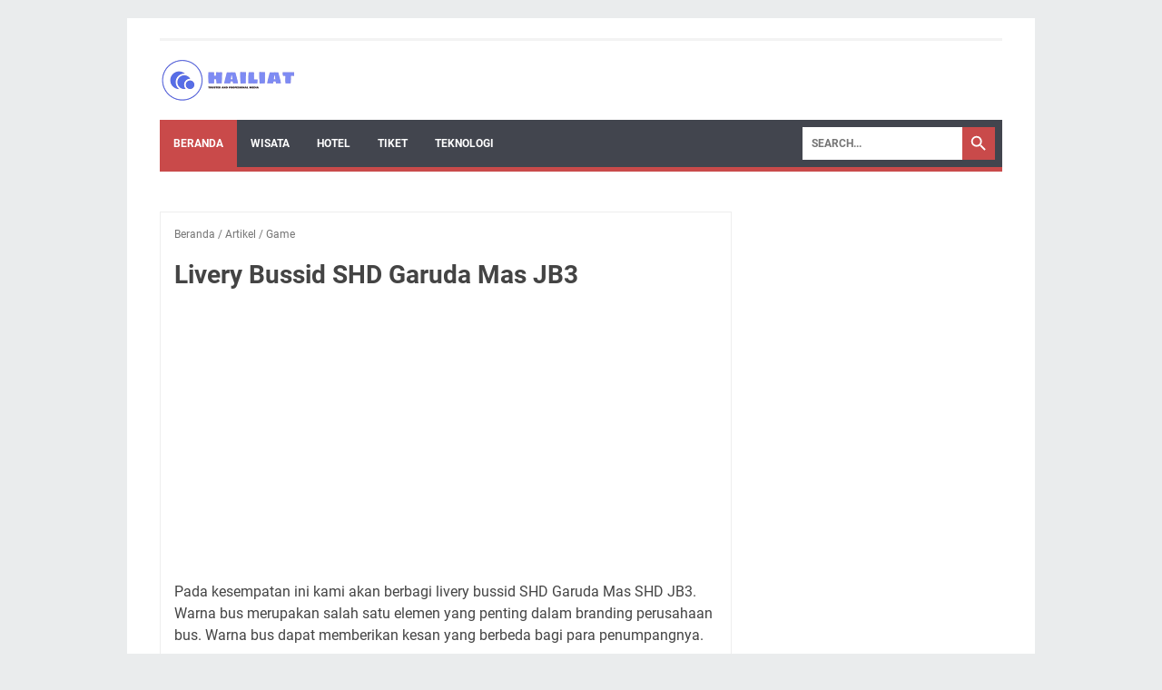

--- FILE ---
content_type: text/html; charset=utf-8
request_url: https://www.google.com/recaptcha/api2/aframe
body_size: 262
content:
<!DOCTYPE HTML><html><head><meta http-equiv="content-type" content="text/html; charset=UTF-8"></head><body><script nonce="SDsu3iEb7F6-rLhPd4hcyA">/** Anti-fraud and anti-abuse applications only. See google.com/recaptcha */ try{var clients={'sodar':'https://pagead2.googlesyndication.com/pagead/sodar?'};window.addEventListener("message",function(a){try{if(a.source===window.parent){var b=JSON.parse(a.data);var c=clients[b['id']];if(c){var d=document.createElement('img');d.src=c+b['params']+'&rc='+(localStorage.getItem("rc::a")?sessionStorage.getItem("rc::b"):"");window.document.body.appendChild(d);sessionStorage.setItem("rc::e",parseInt(sessionStorage.getItem("rc::e")||0)+1);localStorage.setItem("rc::h",'1768774877784');}}}catch(b){}});window.parent.postMessage("_grecaptcha_ready", "*");}catch(b){}</script></body></html>

--- FILE ---
content_type: text/javascript; charset=UTF-8
request_url: https://www.hailiat.com/feeds/posts/summary/-/Game?alt=json-in-script&callback=bacaJuga&max-results=5
body_size: 3688
content:
// API callback
bacaJuga({"version":"1.0","encoding":"UTF-8","feed":{"xmlns":"http://www.w3.org/2005/Atom","xmlns$openSearch":"http://a9.com/-/spec/opensearchrss/1.0/","xmlns$blogger":"http://schemas.google.com/blogger/2008","xmlns$georss":"http://www.georss.org/georss","xmlns$gd":"http://schemas.google.com/g/2005","xmlns$thr":"http://purl.org/syndication/thread/1.0","id":{"$t":"tag:blogger.com,1999:blog-2625928624740381485"},"updated":{"$t":"2025-08-05T20:57:59.182+07:00"},"category":[{"term":"Artikel"},{"term":"Tempat Wisata"},{"term":"Kolam Renang"},{"term":"Jawa Barat"},{"term":"Hotel"},{"term":"Teknologi"},{"term":"Game"},{"term":"Jawa Timur"},{"term":"Makassar"},{"term":"Bandung"},{"term":"Pantai"},{"term":"Subsidi"},{"term":"Jawa Tengah"},{"term":"Jogja"},{"term":"Sumatera Utara"},{"term":"AKAP"},{"term":"Air Terjun"},{"term":"Jakarta"},{"term":"Malang"},{"term":"Bali"},{"term":"Semarang"},{"term":"Sulawesi Selatan"},{"term":"Bogor"},{"term":"Medan"},{"term":"Pendidikan"},{"term":"Villa"},{"term":"Banten"},{"term":"Taman"},{"term":"Depok"},{"term":"Kebun"},{"term":"Pacitan"},{"term":"Pasuruan"},{"term":"Tangerang"},{"term":"Agen Bus"},{"term":"Karawang"},{"term":"Banyumas"},{"term":"Banyuwangi"},{"term":"Bulukumba"},{"term":"Deli Serdang"},{"term":"Gowa"},{"term":"Kebumen"},{"term":"Malino"},{"term":"Surabaya"},{"term":"Balikpapan"},{"term":"Barru"},{"term":"Jember"},{"term":"Lampung"},{"term":"Riau"},{"term":"Serba-Serbi"},{"term":"Sukabumi"},{"term":"Wisata Kuliner"},{"term":"pulau"},{"term":"Bantaeng"},{"term":"Blitar"},{"term":"Boyolali"},{"term":"Cihampelas"},{"term":"Danau"},{"term":"Garut"},{"term":"Kendal"},{"term":"Klaten"},{"term":"Kudus"},{"term":"Kupang"},{"term":"Lamongan"},{"term":"Madura"},{"term":"Maros"},{"term":"Mojokerto"},{"term":"Pekanbaru"},{"term":"Aceh"},{"term":"Bangkok"},{"term":"Banjarnegara"},{"term":"Batang"},{"term":"Bekasi"},{"term":"Blora"},{"term":"Bojonegoro"},{"term":"Borlindo"},{"term":"Brebes"},{"term":"Bukit"},{"term":"Cilacap"},{"term":"Cisauk"},{"term":"Demak"},{"term":"Grobogan"},{"term":"Homestay"},{"term":"Jepara"},{"term":"Kalimantan Timur"},{"term":"Karanganyar"},{"term":"Komersil"},{"term":"Kontraktor Kolam Renang"},{"term":"Kuningan"},{"term":"Lombok"},{"term":"Lumajang"},{"term":"Luwu Timur"},{"term":"Magelang"},{"term":"Majalaya"},{"term":"Maluku"},{"term":"NTT"},{"term":"Pamekasan"},{"term":"Pariaman"},{"term":"Parung Panjang"},{"term":"Pati"},{"term":"Pemalang"},{"term":"Primadona"},{"term":"Properti"},{"term":"Purbalingga"},{"term":"Rembang"},{"term":"Sampang"},{"term":"Serdang Bedagai"},{"term":"Serpong"},{"term":"Sidoarjo"},{"term":"Sidomukti"},{"term":"Situbondo"},{"term":"Soppeng"},{"term":"Subang"},{"term":"Sumatera Barat"},{"term":"Sumedang"},{"term":"Takalar"},{"term":"Tapanuli Selatan"},{"term":"Tasikmalaya"},{"term":"Tegal"},{"term":"Ternate"},{"term":"Thailand"},{"term":"Trenggalek"},{"term":"Tuban"},{"term":"Tulungagung"},{"term":"Ungaran"},{"term":"Wonosobo"}],"title":{"type":"text","$t":"Hailiat.Com"},"subtitle":{"type":"html","$t":"Portal Berita Online Terkini"},"link":[{"rel":"http://schemas.google.com/g/2005#feed","type":"application/atom+xml","href":"https:\/\/www.hailiat.com\/feeds\/posts\/summary"},{"rel":"self","type":"application/atom+xml","href":"https:\/\/www.blogger.com\/feeds\/2625928624740381485\/posts\/summary\/-\/Game?alt=json-in-script\u0026max-results=5"},{"rel":"alternate","type":"text/html","href":"https:\/\/www.hailiat.com\/search\/label\/Game"},{"rel":"hub","href":"http://pubsubhubbub.appspot.com/"},{"rel":"next","type":"application/atom+xml","href":"https:\/\/www.blogger.com\/feeds\/2625928624740381485\/posts\/summary\/-\/Game\/-\/Game?alt=json-in-script\u0026start-index=6\u0026max-results=5"}],"author":[{"name":{"$t":"Unknown"},"email":{"$t":"noreply@blogger.com"},"gd$image":{"rel":"http://schemas.google.com/g/2005#thumbnail","width":"16","height":"16","src":"https:\/\/img1.blogblog.com\/img\/b16-rounded.gif"}}],"generator":{"version":"7.00","uri":"http://www.blogger.com","$t":"Blogger"},"openSearch$totalResults":{"$t":"44"},"openSearch$startIndex":{"$t":"1"},"openSearch$itemsPerPage":{"$t":"5"},"entry":[{"id":{"$t":"tag:blogger.com,1999:blog-2625928624740381485.post-2986663817122598290"},"published":{"$t":"2023-07-09T07:13:00.001+07:00"},"updated":{"$t":"2024-12-04T20:25:20.898+07:00"},"category":[{"scheme":"http://www.blogger.com/atom/ns#","term":"Artikel"},{"scheme":"http://www.blogger.com/atom/ns#","term":"Game"}],"title":{"type":"text","$t":"Mod Map Bussid Jalan Rusak Terbaru: Tantang Skillmu!"},"summary":{"type":"text","$t":"Download MOD Bussid jalan rusak berlumpur terbaru. Pada kesempatan ini kami akan membagikan mod map bussid jalan rusak berlumpur, jalan offroad menanjak, jalan blusukan becek, dan lain-lain. Apakah kamu bosan dengan tampilan jalan yang sama di dalam permainan Bus Simulator Indonesia (Bussid)? Jika iya, maka Mod Map Bussid Jalan Rusak adalah jawabannya! Mod ini akan memberikan pengalaman baru "},"link":[{"rel":"edit","type":"application/atom+xml","href":"https:\/\/www.blogger.com\/feeds\/2625928624740381485\/posts\/default\/2986663817122598290"},{"rel":"self","type":"application/atom+xml","href":"https:\/\/www.blogger.com\/feeds\/2625928624740381485\/posts\/default\/2986663817122598290"},{"rel":"alternate","type":"text/html","href":"https:\/\/www.hailiat.com\/2023\/07\/mod-map-bussid-jalan-rusak.html","title":"Mod Map Bussid Jalan Rusak Terbaru: Tantang Skillmu!"}],"author":[{"name":{"$t":"Unknown"},"email":{"$t":"noreply@blogger.com"},"gd$image":{"rel":"http://schemas.google.com/g/2005#thumbnail","width":"16","height":"16","src":"https:\/\/img1.blogblog.com\/img\/b16-rounded.gif"}}],"media$thumbnail":{"xmlns$media":"http://search.yahoo.com/mrss/","url":"https:\/\/blogger.googleusercontent.com\/img\/b\/R29vZ2xl\/AVvXsEin8Em_4wKfSfV_1l48UodANZV1W5tkSLlXORHXeCCv3Mr8v45MC207xsBNVhTf-FvELxcgi93voBJ4PbanzV1e80ripyAfztez-BhrE8jHMM7IkZmKjcv2Cde8w0eyPCqdGj4O54ViPEpFDUnIocHf_tLrACpdU2JZUg8lWu-libGqKCyCx8wJTZz62W9d\/s72-w400-h225-c\/mod%20lumpur.png","height":"72","width":"72"}},{"id":{"$t":"tag:blogger.com,1999:blog-2625928624740381485.post-7314917221089884337"},"published":{"$t":"2023-07-08T20:14:00.004+07:00"},"updated":{"$t":"2024-12-04T20:25:20.903+07:00"},"category":[{"scheme":"http://www.blogger.com/atom/ns#","term":"Artikel"},{"scheme":"http://www.blogger.com/atom/ns#","term":"Game"}],"title":{"type":"text","$t":"Bye-bye Sausage Man! Ikuti Tutorial Logout Akun dengan Mudah"},"summary":{"type":"text","$t":"Cara mudah logout akun Sausage Man. Akun Sausage Man merupakan salah satu game yang sedang populer di kalangan penggemar game battle royale. Namun, terkadang ada situasi di mana kita perlu melakukan logout akun Sausage Man. Jika Anda sedang mencari cara untuk melakukannya, Anda telah datang ke tempat yang tepat!Tahukah Anda bahwa dengan mempelajari cara logout akun Sausage Man, Anda dapat "},"link":[{"rel":"edit","type":"application/atom+xml","href":"https:\/\/www.blogger.com\/feeds\/2625928624740381485\/posts\/default\/7314917221089884337"},{"rel":"self","type":"application/atom+xml","href":"https:\/\/www.blogger.com\/feeds\/2625928624740381485\/posts\/default\/7314917221089884337"},{"rel":"alternate","type":"text/html","href":"https:\/\/www.hailiat.com\/2023\/07\/tutorial-logout-sausage-man.html","title":"Bye-bye Sausage Man! Ikuti Tutorial Logout Akun dengan Mudah"}],"author":[{"name":{"$t":"Unknown"},"email":{"$t":"noreply@blogger.com"},"gd$image":{"rel":"http://schemas.google.com/g/2005#thumbnail","width":"16","height":"16","src":"https:\/\/img1.blogblog.com\/img\/b16-rounded.gif"}}],"media$thumbnail":{"xmlns$media":"http://search.yahoo.com/mrss/","url":"https:\/\/blogger.googleusercontent.com\/img\/b\/R29vZ2xl\/AVvXsEgxjiuzJJ9ETgyF--BglRz9ep5YHRbj-yEmOnxS62-KX6lHedhojyjkUTX0QfK6ZBP4BEm8gbihGWMJdkMcj5Yepp3Yv5BaAC4zg0zIzbXqMsULmMGx5pJV7KdvwRrDtHJb9KEvOk9OjbPbiNK_6erFkTdZt2YLhQZzJ63uzFLHxk1dvNQksTCAS1ZCelHT\/s72-w400-h203-c\/sausage%20man.png","height":"72","width":"72"}},{"id":{"$t":"tag:blogger.com,1999:blog-2625928624740381485.post-8037987294388171653"},"published":{"$t":"2023-06-13T19:48:00.001+07:00"},"updated":{"$t":"2024-12-04T20:25:20.904+07:00"},"category":[{"scheme":"http://www.blogger.com/atom/ns#","term":"Artikel"},{"scheme":"http://www.blogger.com/atom/ns#","term":"Game"}],"title":{"type":"text","$t":"MOD Maps Bussid Terlengkap"},"summary":{"type":"text","$t":"Setelah biasanya membagikan livery, kali ini admin akan berbagi MOD Map Bussid. Mod Map Bussid yang akan kami bagikan antara lain mod map pulau Jawa, jalan lumpur ekstrem, Sumatra dan Aceh, serta jalur offroad.\u0026nbsp;Apa itu Mod Maps?Mod maps merupakan rute peta yang biasa digunakan dalam game bussid. Map ini biasanya dibuat menyerupai kondisi peta sebenarnya. Kota-kota dan jalan yang harus "},"link":[{"rel":"edit","type":"application/atom+xml","href":"https:\/\/www.blogger.com\/feeds\/2625928624740381485\/posts\/default\/8037987294388171653"},{"rel":"self","type":"application/atom+xml","href":"https:\/\/www.blogger.com\/feeds\/2625928624740381485\/posts\/default\/8037987294388171653"},{"rel":"alternate","type":"text/html","href":"https:\/\/www.hailiat.com\/2023\/06\/mod-maps-bussid-terlengkap.html","title":"MOD Maps Bussid Terlengkap"}],"author":[{"name":{"$t":"Unknown"},"email":{"$t":"noreply@blogger.com"},"gd$image":{"rel":"http://schemas.google.com/g/2005#thumbnail","width":"16","height":"16","src":"https:\/\/img1.blogblog.com\/img\/b16-rounded.gif"}}],"media$thumbnail":{"xmlns$media":"http://search.yahoo.com/mrss/","url":"https:\/\/blogger.googleusercontent.com\/img\/b\/R29vZ2xl\/AVvXsEjQwC0TcXAyFiwxWcVpIEgQ_BIb7dtdjYVee3MobNrwnoF8XeTGjT-4Wwt0G0eKnYTRwWRyopydVHF7sd297Coym75wQr6zuTXvJxxGNt5uWwzedC3AVNHL8PNkzvCMBp3JvDm1yDCmVmhgbiwjyP-1wFsiLysYmGA2j8KiSaiOs8W4qAh35AoN2x9y-w\/s72-w400-h281-c\/map.png","height":"72","width":"72"}},{"id":{"$t":"tag:blogger.com,1999:blog-2625928624740381485.post-2869647623349065313"},"published":{"$t":"2023-06-08T07:55:00.011+07:00"},"updated":{"$t":"2024-12-04T20:25:20.897+07:00"},"category":[{"scheme":"http://www.blogger.com/atom/ns#","term":"Artikel"},{"scheme":"http://www.blogger.com/atom/ns#","term":"Game"}],"title":{"type":"text","$t":"Mod Livery Bussid Kids Panda Tunggal Jaya"},"summary":{"type":"text","$t":"Download Livery Bussid Kids Panda. Bussid (Bus Simulator Indonesia) telah menjadi fenomena di kalangan pecinta game simulasi di Indonesia. Dalam game ini, pemain dapat mengemudikan berbagai jenis bus dengan beragam livery atau desain eksterior. Salah satu livery yang populer dan menarik perhatian banyak pengguna adalah Livery Bussid Tunggal Jaya Kids Panda. Dalam artikel ini, kita akan membahas "},"link":[{"rel":"edit","type":"application/atom+xml","href":"https:\/\/www.blogger.com\/feeds\/2625928624740381485\/posts\/default\/2869647623349065313"},{"rel":"self","type":"application/atom+xml","href":"https:\/\/www.blogger.com\/feeds\/2625928624740381485\/posts\/default\/2869647623349065313"},{"rel":"alternate","type":"text/html","href":"https:\/\/www.hailiat.com\/2023\/06\/mod-livery-bussid-kids-panda.html","title":"Mod Livery Bussid Kids Panda Tunggal Jaya"}],"author":[{"name":{"$t":"Unknown"},"email":{"$t":"noreply@blogger.com"},"gd$image":{"rel":"http://schemas.google.com/g/2005#thumbnail","width":"16","height":"16","src":"https:\/\/img1.blogblog.com\/img\/b16-rounded.gif"}}],"media$thumbnail":{"xmlns$media":"http://search.yahoo.com/mrss/","url":"https:\/\/blogger.googleusercontent.com\/img\/b\/R29vZ2xl\/AVvXsEiYSDtlKXzlciRZZH3v5hvyMJyOR59cR3v36bpJO0mcIAIethmvlBdkk2JVpbr9OuJMDSnQ9octtO3ifnvloEajFW0SfiH-KL9Dkgm3tS0_ipbXuQmeLPu0aHFGIsAH18lTiCTwr4OJCOcAwz8-IB6hGWQfTNV1S-fXRQGJmJEX-j36zHP7XauF2K98CA\/s72-w400-h229-c\/kids%20panda.png","height":"72","width":"72"}},{"id":{"$t":"tag:blogger.com,1999:blog-2625928624740381485.post-6899462670339798450"},"published":{"$t":"2023-06-07T12:06:00.004+07:00"},"updated":{"$t":"2024-12-04T20:25:20.902+07:00"},"category":[{"scheme":"http://www.blogger.com/atom/ns#","term":"Artikel"},{"scheme":"http://www.blogger.com/atom/ns#","term":"Game"}],"title":{"type":"text","$t":"Download Klakson Telolet Basuri Bussid Terlengkap "},"summary":{"type":"text","$t":"Halo, para penggemar game simulator bus Indonesia, Bussid! Pasti sudah tidak asing lagi dengan yang namanya telolet, bukan? Telolet telah menjadi salah satu fenomena yang tak terelakkan dalam permainan ini. Nah, kali ini kita akan membahas tentang Telolet Basuri Bussid, salah satu klakson yang menjadi favorit banyak pemain. Siapa yang tidak tergoda dengan bunyi klakson khas Basuri yang "},"link":[{"rel":"edit","type":"application/atom+xml","href":"https:\/\/www.blogger.com\/feeds\/2625928624740381485\/posts\/default\/6899462670339798450"},{"rel":"self","type":"application/atom+xml","href":"https:\/\/www.blogger.com\/feeds\/2625928624740381485\/posts\/default\/6899462670339798450"},{"rel":"alternate","type":"text/html","href":"https:\/\/www.hailiat.com\/2023\/06\/download-klakson-telolet-basuri-bussid.html","title":"Download Klakson Telolet Basuri Bussid Terlengkap "}],"author":[{"name":{"$t":"Unknown"},"email":{"$t":"noreply@blogger.com"},"gd$image":{"rel":"http://schemas.google.com/g/2005#thumbnail","width":"16","height":"16","src":"https:\/\/img1.blogblog.com\/img\/b16-rounded.gif"}}],"media$thumbnail":{"xmlns$media":"http://search.yahoo.com/mrss/","url":"https:\/\/blogger.googleusercontent.com\/img\/b\/R29vZ2xl\/AVvXsEgdaIeBPFUViE_fyNNUzqfjsGkSNDAUyOabpprd1r7b11ytYD6rhr2SsKCBxn6tb5XJaihUJhhqkH6L2QWTEQ9_9k1e39CgzZ8f0Eqv76Z7ZytHIQNA3Onayja6VSzaTNj1y0_s5k_jbIv-7QO5aqA6vq3pFSIvwFKp-Kd4e5UBqOY1yeSvmbaVHx1yPg\/s72-w400-h236-c\/basuri.jpg","height":"72","width":"72"}}]}});

--- FILE ---
content_type: text/javascript; charset=UTF-8
request_url: https://www.hailiat.com/feeds/posts/summary/-/Artikel?alt=json-in-script&callback=bacaJuga&max-results=5
body_size: 3626
content:
// API callback
bacaJuga({"version":"1.0","encoding":"UTF-8","feed":{"xmlns":"http://www.w3.org/2005/Atom","xmlns$openSearch":"http://a9.com/-/spec/opensearchrss/1.0/","xmlns$blogger":"http://schemas.google.com/blogger/2008","xmlns$georss":"http://www.georss.org/georss","xmlns$gd":"http://schemas.google.com/g/2005","xmlns$thr":"http://purl.org/syndication/thread/1.0","id":{"$t":"tag:blogger.com,1999:blog-2625928624740381485"},"updated":{"$t":"2025-08-05T20:57:59.182+07:00"},"category":[{"term":"Artikel"},{"term":"Tempat Wisata"},{"term":"Kolam Renang"},{"term":"Jawa Barat"},{"term":"Hotel"},{"term":"Teknologi"},{"term":"Game"},{"term":"Jawa Timur"},{"term":"Makassar"},{"term":"Bandung"},{"term":"Pantai"},{"term":"Subsidi"},{"term":"Jawa Tengah"},{"term":"Jogja"},{"term":"Sumatera Utara"},{"term":"AKAP"},{"term":"Air Terjun"},{"term":"Jakarta"},{"term":"Malang"},{"term":"Bali"},{"term":"Semarang"},{"term":"Sulawesi Selatan"},{"term":"Bogor"},{"term":"Medan"},{"term":"Pendidikan"},{"term":"Villa"},{"term":"Banten"},{"term":"Taman"},{"term":"Depok"},{"term":"Kebun"},{"term":"Pacitan"},{"term":"Pasuruan"},{"term":"Tangerang"},{"term":"Agen Bus"},{"term":"Karawang"},{"term":"Banyumas"},{"term":"Banyuwangi"},{"term":"Bulukumba"},{"term":"Deli Serdang"},{"term":"Gowa"},{"term":"Kebumen"},{"term":"Malino"},{"term":"Surabaya"},{"term":"Balikpapan"},{"term":"Barru"},{"term":"Jember"},{"term":"Lampung"},{"term":"Riau"},{"term":"Serba-Serbi"},{"term":"Sukabumi"},{"term":"Wisata Kuliner"},{"term":"pulau"},{"term":"Bantaeng"},{"term":"Blitar"},{"term":"Boyolali"},{"term":"Cihampelas"},{"term":"Danau"},{"term":"Garut"},{"term":"Kendal"},{"term":"Klaten"},{"term":"Kudus"},{"term":"Kupang"},{"term":"Lamongan"},{"term":"Madura"},{"term":"Maros"},{"term":"Mojokerto"},{"term":"Pekanbaru"},{"term":"Aceh"},{"term":"Bangkok"},{"term":"Banjarnegara"},{"term":"Batang"},{"term":"Bekasi"},{"term":"Blora"},{"term":"Bojonegoro"},{"term":"Borlindo"},{"term":"Brebes"},{"term":"Bukit"},{"term":"Cilacap"},{"term":"Cisauk"},{"term":"Demak"},{"term":"Grobogan"},{"term":"Homestay"},{"term":"Jepara"},{"term":"Kalimantan Timur"},{"term":"Karanganyar"},{"term":"Komersil"},{"term":"Kontraktor Kolam Renang"},{"term":"Kuningan"},{"term":"Lombok"},{"term":"Lumajang"},{"term":"Luwu Timur"},{"term":"Magelang"},{"term":"Majalaya"},{"term":"Maluku"},{"term":"NTT"},{"term":"Pamekasan"},{"term":"Pariaman"},{"term":"Parung Panjang"},{"term":"Pati"},{"term":"Pemalang"},{"term":"Primadona"},{"term":"Properti"},{"term":"Purbalingga"},{"term":"Rembang"},{"term":"Sampang"},{"term":"Serdang Bedagai"},{"term":"Serpong"},{"term":"Sidoarjo"},{"term":"Sidomukti"},{"term":"Situbondo"},{"term":"Soppeng"},{"term":"Subang"},{"term":"Sumatera Barat"},{"term":"Sumedang"},{"term":"Takalar"},{"term":"Tapanuli Selatan"},{"term":"Tasikmalaya"},{"term":"Tegal"},{"term":"Ternate"},{"term":"Thailand"},{"term":"Trenggalek"},{"term":"Tuban"},{"term":"Tulungagung"},{"term":"Ungaran"},{"term":"Wonosobo"}],"title":{"type":"text","$t":"Hailiat.Com"},"subtitle":{"type":"html","$t":"Portal Berita Online Terkini"},"link":[{"rel":"http://schemas.google.com/g/2005#feed","type":"application/atom+xml","href":"https:\/\/www.hailiat.com\/feeds\/posts\/summary"},{"rel":"self","type":"application/atom+xml","href":"https:\/\/www.blogger.com\/feeds\/2625928624740381485\/posts\/summary\/-\/Artikel?alt=json-in-script\u0026max-results=5"},{"rel":"alternate","type":"text/html","href":"https:\/\/www.hailiat.com\/search\/label\/Artikel"},{"rel":"hub","href":"http://pubsubhubbub.appspot.com/"},{"rel":"next","type":"application/atom+xml","href":"https:\/\/www.blogger.com\/feeds\/2625928624740381485\/posts\/summary\/-\/Artikel\/-\/Artikel?alt=json-in-script\u0026start-index=6\u0026max-results=5"}],"author":[{"name":{"$t":"Unknown"},"email":{"$t":"noreply@blogger.com"},"gd$image":{"rel":"http://schemas.google.com/g/2005#thumbnail","width":"16","height":"16","src":"https:\/\/img1.blogblog.com\/img\/b16-rounded.gif"}}],"generator":{"version":"7.00","uri":"http://www.blogger.com","$t":"Blogger"},"openSearch$totalResults":{"$t":"200"},"openSearch$startIndex":{"$t":"1"},"openSearch$itemsPerPage":{"$t":"5"},"entry":[{"id":{"$t":"tag:blogger.com,1999:blog-2625928624740381485.post-3850066165489356839"},"published":{"$t":"2023-07-11T19:43:00.005+07:00"},"updated":{"$t":"2024-12-04T20:25:20.899+07:00"},"category":[{"scheme":"http://www.blogger.com/atom/ns#","term":"Artikel"},{"scheme":"http://www.blogger.com/atom/ns#","term":"Serba-Serbi"}],"title":{"type":"text","$t":"Foto Profil WA Perempuan Aesthetic Lucu"},"summary":{"type":"text","$t":"Foto profil whatsapp yang saat ini banyan dicari adalah pp wa perempuan aesthetic, berhijab, gabut, lucu, dan lain-lain. Bagi para perempuan, memiliki foto profil yang keren dan menarik adalah suatu kebanggaan tersendiri. Foto profil yang tepat dapat mencerminkan siapa Anda sebagai individu dan memberikan kesan yang kuat kepada orang lain.Jika Anda ingin tahu rahasia untuk mendapatkan foto profil"},"link":[{"rel":"edit","type":"application/atom+xml","href":"https:\/\/www.blogger.com\/feeds\/2625928624740381485\/posts\/default\/3850066165489356839"},{"rel":"self","type":"application/atom+xml","href":"https:\/\/www.blogger.com\/feeds\/2625928624740381485\/posts\/default\/3850066165489356839"},{"rel":"alternate","type":"text/html","href":"https:\/\/www.hailiat.com\/2023\/07\/foto-profil-wa-perempuan-aesthetic-lucu.html","title":"Foto Profil WA Perempuan Aesthetic Lucu"}],"author":[{"name":{"$t":"Unknown"},"email":{"$t":"noreply@blogger.com"},"gd$image":{"rel":"http://schemas.google.com/g/2005#thumbnail","width":"16","height":"16","src":"https:\/\/img1.blogblog.com\/img\/b16-rounded.gif"}}],"media$thumbnail":{"xmlns$media":"http://search.yahoo.com/mrss/","url":"https:\/\/blogger.googleusercontent.com\/img\/b\/R29vZ2xl\/AVvXsEiUebRhercD7imt1WCAz9ayw801jg-JMX1yAiAmhML6sYxtllarqDUR-ycBKoKQcV2XFFe8OYIC5O3xNBl3iSoAA3lvsRMS5MjNhbNbMBcKkcBwxXeoDGScGBo-p_Rm_xLlXiN8mZ7rF44ngNTvVW_urlV1_C4Flf4zAInoj4-ZViK4TnKoch3AAa3tv_p4\/s72-w400-h400-c\/pp.jpg","height":"72","width":"72"}},{"id":{"$t":"tag:blogger.com,1999:blog-2625928624740381485.post-8719849798112560676"},"published":{"$t":"2023-07-10T10:11:00.001+07:00"},"updated":{"$t":"2024-12-04T20:25:20.905+07:00"},"category":[{"scheme":"http://www.blogger.com/atom/ns#","term":"Artikel"},{"scheme":"http://www.blogger.com/atom/ns#","term":"Teknologi"}],"title":{"type":"text","$t":"Panduan Mailchimp untuk Email Pemasaran"},"summary":{"type":"text","$t":"Mailchimp dalam pemasaran sangat berguna bagi para pebisnis dan pemasar online. Dengan menggunakan Mailchimp, Anda dapat dengan mudah mengirim email pemasaran yang efektif kepada pelanggan Anda. Tapi tunggu dulu, apakah Anda ingin tahu rahasia di balik sebuah kampanye email yang sukses?Dalam dunia yang semakin kompetitif ini, memiliki strategi pemasaran yang tepat sangatlah penting. Dengan begitu"},"link":[{"rel":"edit","type":"application/atom+xml","href":"https:\/\/www.blogger.com\/feeds\/2625928624740381485\/posts\/default\/8719849798112560676"},{"rel":"self","type":"application/atom+xml","href":"https:\/\/www.blogger.com\/feeds\/2625928624740381485\/posts\/default\/8719849798112560676"},{"rel":"alternate","type":"text/html","href":"https:\/\/www.hailiat.com\/2023\/07\/panduan-mailchimp-untuk-email-pemasaran.html","title":"Panduan Mailchimp untuk Email Pemasaran"}],"author":[{"name":{"$t":"Unknown"},"email":{"$t":"noreply@blogger.com"},"gd$image":{"rel":"http://schemas.google.com/g/2005#thumbnail","width":"16","height":"16","src":"https:\/\/img1.blogblog.com\/img\/b16-rounded.gif"}}],"media$thumbnail":{"xmlns$media":"http://search.yahoo.com/mrss/","url":"https:\/\/blogger.googleusercontent.com\/img\/b\/R29vZ2xl\/AVvXsEi6EB3JuDkMUW5t9qILtA1AElDAtTRVHbRW0CK0CAvo6tGrF_akptW89gy8hJwW6nwFK3QeKx4njD6ukfP8rI2R8a1ZD14S_POpEG6DQojYZQ1ExLoce1dUKzDtPKzPGRy2svtbmF20AsXuMu5w8XPuHtTt7jO0Cqq3RJUUp6Q92Qm7Wu5bazVUCVzq67ka\/s72-w400-h225-c\/mailchimp.png","height":"72","width":"72"}},{"id":{"$t":"tag:blogger.com,1999:blog-2625928624740381485.post-8932643415623747630"},"published":{"$t":"2023-07-09T09:39:00.003+07:00"},"updated":{"$t":"2024-12-04T20:25:20.905+07:00"},"category":[{"scheme":"http://www.blogger.com/atom/ns#","term":"Artikel"},{"scheme":"http://www.blogger.com/atom/ns#","term":"Teknologi"}],"title":{"type":"text","$t":"Jawab Survei Sederhana Dibayar 50 Ribu"},"summary":{"type":"text","$t":"Pernahkan Anda mendengar pekerjaan menjawab survei? Ya, di era perkembangan teknologi informasi seperti saat ini menjawab survei sederhana bisa menjadi pekerjaan. Bayaran yang diterima untuk setiap survei yang diisi pun beragam dari\u0026nbsp; ribuan hingga puluhan ribu rupiah. Tertarik untuk mengerjakannya di rumah sambil mengisi waktu luang? Yuk simak penjelasannya berikut ini!Ada banyak web "},"link":[{"rel":"edit","type":"application/atom+xml","href":"https:\/\/www.blogger.com\/feeds\/2625928624740381485\/posts\/default\/8932643415623747630"},{"rel":"self","type":"application/atom+xml","href":"https:\/\/www.blogger.com\/feeds\/2625928624740381485\/posts\/default\/8932643415623747630"},{"rel":"alternate","type":"text/html","href":"https:\/\/www.hailiat.com\/2023\/07\/jawab-survei-sederhana-dibayar-50-ribu.html","title":"Jawab Survei Sederhana Dibayar 50 Ribu"}],"author":[{"name":{"$t":"Unknown"},"email":{"$t":"noreply@blogger.com"},"gd$image":{"rel":"http://schemas.google.com/g/2005#thumbnail","width":"16","height":"16","src":"https:\/\/img1.blogblog.com\/img\/b16-rounded.gif"}}],"media$thumbnail":{"xmlns$media":"http://search.yahoo.com/mrss/","url":"https:\/\/blogger.googleusercontent.com\/img\/b\/R29vZ2xl\/AVvXsEgCy9sTABDsgQLnLRCh0y0Egi8HCf9jIUlHIrHxW1sFNLoJelvFTWoeleJziG0WOzrAKXUwLskL2iGLe-ryTI88ZLxJPtNmSa1-DlVJ3yg2ANT5vzdfKYmaojnPE4qabagPR91AeLAvjScG0YAd8o1QvJJiFlqIJ1SFIMupFn8vxneCRjf_sqbSOW8g70GA\/s72-w400-h143-c\/metroopinion.png","height":"72","width":"72"}},{"id":{"$t":"tag:blogger.com,1999:blog-2625928624740381485.post-2962852940256656425"},"published":{"$t":"2023-07-09T07:18:00.002+07:00"},"updated":{"$t":"2024-12-04T20:25:20.897+07:00"},"category":[{"scheme":"http://www.blogger.com/atom/ns#","term":"Artikel"},{"scheme":"http://www.blogger.com/atom/ns#","term":"Teknologi"}],"title":{"type":"text","$t":"Denah Bus Pariwisata Isi 50 Seat Konfigurasi 2 2"},"summary":{"type":"text","$t":"Denah bus pariwisata 50 seat dengan konfigurasi 2 2 dan 2 3 untuk perjalanan wisata. Denah Bus Isi 50 adalah solusi terbaik untuk perjalanan wisata yang nyaman dan hemat biaya. Dengan kapasitas maksimal 50 penumpang, bus ini memberikan kenyamanan dan keamanan tanpa kompromi. Dengan fasilitas modern dan kursi yang empuk, Anda tidak akan merasa lelah bahkan setelah perjalanan jauh. Jadi, tunggu apa"},"link":[{"rel":"edit","type":"application/atom+xml","href":"https:\/\/www.blogger.com\/feeds\/2625928624740381485\/posts\/default\/2962852940256656425"},{"rel":"self","type":"application/atom+xml","href":"https:\/\/www.blogger.com\/feeds\/2625928624740381485\/posts\/default\/2962852940256656425"},{"rel":"alternate","type":"text/html","href":"https:\/\/www.hailiat.com\/2023\/07\/denah-bus-pariwisata-isi-50-seat.html","title":"Denah Bus Pariwisata Isi 50 Seat Konfigurasi 2 2"}],"author":[{"name":{"$t":"Unknown"},"email":{"$t":"noreply@blogger.com"},"gd$image":{"rel":"http://schemas.google.com/g/2005#thumbnail","width":"16","height":"16","src":"https:\/\/img1.blogblog.com\/img\/b16-rounded.gif"}}],"media$thumbnail":{"xmlns$media":"http://search.yahoo.com/mrss/","url":"https:\/\/blogger.googleusercontent.com\/img\/b\/R29vZ2xl\/AVvXsEiAiMB3wgXf5uIe7Q2kCZXN8fQBFOibzb7vIDG_1ka3WmpS55_lNIkJa59gCtPCIcNXnE3TQBTBIjxf-K7OPN8rF-WaCjnRtoWoNmUzI68ymtOCx2oZrNitVYjQMjYX5US2rk8G0bG_IZM8-jLF_P-f0PUAOzpAPL1LuToThPXXQ-moy_-BRN4L8FMA-KgR\/s72-w400-h286-c\/seat%20bus.png","height":"72","width":"72"}},{"id":{"$t":"tag:blogger.com,1999:blog-2625928624740381485.post-2986663817122598290"},"published":{"$t":"2023-07-09T07:13:00.001+07:00"},"updated":{"$t":"2024-12-04T20:25:20.898+07:00"},"category":[{"scheme":"http://www.blogger.com/atom/ns#","term":"Artikel"},{"scheme":"http://www.blogger.com/atom/ns#","term":"Game"}],"title":{"type":"text","$t":"Mod Map Bussid Jalan Rusak Terbaru: Tantang Skillmu!"},"summary":{"type":"text","$t":"Download MOD Bussid jalan rusak berlumpur terbaru. Pada kesempatan ini kami akan membagikan mod map bussid jalan rusak berlumpur, jalan offroad menanjak, jalan blusukan becek, dan lain-lain. Apakah kamu bosan dengan tampilan jalan yang sama di dalam permainan Bus Simulator Indonesia (Bussid)? Jika iya, maka Mod Map Bussid Jalan Rusak adalah jawabannya! Mod ini akan memberikan pengalaman baru "},"link":[{"rel":"edit","type":"application/atom+xml","href":"https:\/\/www.blogger.com\/feeds\/2625928624740381485\/posts\/default\/2986663817122598290"},{"rel":"self","type":"application/atom+xml","href":"https:\/\/www.blogger.com\/feeds\/2625928624740381485\/posts\/default\/2986663817122598290"},{"rel":"alternate","type":"text/html","href":"https:\/\/www.hailiat.com\/2023\/07\/mod-map-bussid-jalan-rusak.html","title":"Mod Map Bussid Jalan Rusak Terbaru: Tantang Skillmu!"}],"author":[{"name":{"$t":"Unknown"},"email":{"$t":"noreply@blogger.com"},"gd$image":{"rel":"http://schemas.google.com/g/2005#thumbnail","width":"16","height":"16","src":"https:\/\/img1.blogblog.com\/img\/b16-rounded.gif"}}],"media$thumbnail":{"xmlns$media":"http://search.yahoo.com/mrss/","url":"https:\/\/blogger.googleusercontent.com\/img\/b\/R29vZ2xl\/AVvXsEin8Em_4wKfSfV_1l48UodANZV1W5tkSLlXORHXeCCv3Mr8v45MC207xsBNVhTf-FvELxcgi93voBJ4PbanzV1e80ripyAfztez-BhrE8jHMM7IkZmKjcv2Cde8w0eyPCqdGj4O54ViPEpFDUnIocHf_tLrACpdU2JZUg8lWu-libGqKCyCx8wJTZz62W9d\/s72-w400-h225-c\/mod%20lumpur.png","height":"72","width":"72"}}]}});

--- FILE ---
content_type: text/javascript; charset=UTF-8
request_url: https://www.hailiat.com/feeds/posts/default/-/Artikel?alt=json-in-script&orderby=updated&start-index=115&max-results=41&callback=msRelatedPosts
body_size: 18369
content:
// API callback
msRelatedPosts({"version":"1.0","encoding":"UTF-8","feed":{"xmlns":"http://www.w3.org/2005/Atom","xmlns$openSearch":"http://a9.com/-/spec/opensearchrss/1.0/","xmlns$blogger":"http://schemas.google.com/blogger/2008","xmlns$georss":"http://www.georss.org/georss","xmlns$gd":"http://schemas.google.com/g/2005","xmlns$thr":"http://purl.org/syndication/thread/1.0","id":{"$t":"tag:blogger.com,1999:blog-2625928624740381485"},"updated":{"$t":"2025-08-05T20:57:59.182+07:00"},"category":[{"term":"Artikel"},{"term":"Tempat Wisata"},{"term":"Kolam Renang"},{"term":"Jawa Barat"},{"term":"Hotel"},{"term":"Teknologi"},{"term":"Game"},{"term":"Jawa Timur"},{"term":"Makassar"},{"term":"Bandung"},{"term":"Pantai"},{"term":"Subsidi"},{"term":"Jawa Tengah"},{"term":"Jogja"},{"term":"Sumatera Utara"},{"term":"AKAP"},{"term":"Air Terjun"},{"term":"Jakarta"},{"term":"Malang"},{"term":"Bali"},{"term":"Semarang"},{"term":"Sulawesi Selatan"},{"term":"Bogor"},{"term":"Medan"},{"term":"Pendidikan"},{"term":"Villa"},{"term":"Banten"},{"term":"Taman"},{"term":"Depok"},{"term":"Kebun"},{"term":"Pacitan"},{"term":"Pasuruan"},{"term":"Tangerang"},{"term":"Agen Bus"},{"term":"Karawang"},{"term":"Banyumas"},{"term":"Banyuwangi"},{"term":"Bulukumba"},{"term":"Deli Serdang"},{"term":"Gowa"},{"term":"Kebumen"},{"term":"Malino"},{"term":"Surabaya"},{"term":"Balikpapan"},{"term":"Barru"},{"term":"Jember"},{"term":"Lampung"},{"term":"Riau"},{"term":"Serba-Serbi"},{"term":"Sukabumi"},{"term":"Wisata Kuliner"},{"term":"pulau"},{"term":"Bantaeng"},{"term":"Blitar"},{"term":"Boyolali"},{"term":"Cihampelas"},{"term":"Danau"},{"term":"Garut"},{"term":"Kendal"},{"term":"Klaten"},{"term":"Kudus"},{"term":"Kupang"},{"term":"Lamongan"},{"term":"Madura"},{"term":"Maros"},{"term":"Mojokerto"},{"term":"Pekanbaru"},{"term":"Aceh"},{"term":"Bangkok"},{"term":"Banjarnegara"},{"term":"Batang"},{"term":"Bekasi"},{"term":"Blora"},{"term":"Bojonegoro"},{"term":"Borlindo"},{"term":"Brebes"},{"term":"Bukit"},{"term":"Cilacap"},{"term":"Cisauk"},{"term":"Demak"},{"term":"Grobogan"},{"term":"Homestay"},{"term":"Jepara"},{"term":"Kalimantan Timur"},{"term":"Karanganyar"},{"term":"Komersil"},{"term":"Kontraktor Kolam Renang"},{"term":"Kuningan"},{"term":"Lombok"},{"term":"Lumajang"},{"term":"Luwu Timur"},{"term":"Magelang"},{"term":"Majalaya"},{"term":"Maluku"},{"term":"NTT"},{"term":"Pamekasan"},{"term":"Pariaman"},{"term":"Parung Panjang"},{"term":"Pati"},{"term":"Pemalang"},{"term":"Primadona"},{"term":"Properti"},{"term":"Purbalingga"},{"term":"Rembang"},{"term":"Sampang"},{"term":"Serdang Bedagai"},{"term":"Serpong"},{"term":"Sidoarjo"},{"term":"Sidomukti"},{"term":"Situbondo"},{"term":"Soppeng"},{"term":"Subang"},{"term":"Sumatera Barat"},{"term":"Sumedang"},{"term":"Takalar"},{"term":"Tapanuli Selatan"},{"term":"Tasikmalaya"},{"term":"Tegal"},{"term":"Ternate"},{"term":"Thailand"},{"term":"Trenggalek"},{"term":"Tuban"},{"term":"Tulungagung"},{"term":"Ungaran"},{"term":"Wonosobo"}],"title":{"type":"text","$t":"Hailiat.Com"},"subtitle":{"type":"html","$t":"Portal Berita Online Terkini"},"link":[{"rel":"http://schemas.google.com/g/2005#feed","type":"application/atom+xml","href":"https:\/\/www.hailiat.com\/feeds\/posts\/default"},{"rel":"self","type":"application/atom+xml","href":"https:\/\/www.blogger.com\/feeds\/2625928624740381485\/posts\/default\/-\/Artikel?alt=json-in-script\u0026start-index=115\u0026max-results=41\u0026orderby=updated"},{"rel":"alternate","type":"text/html","href":"https:\/\/www.hailiat.com\/search\/label\/Artikel"},{"rel":"hub","href":"http://pubsubhubbub.appspot.com/"},{"rel":"previous","type":"application/atom+xml","href":"https:\/\/www.blogger.com\/feeds\/2625928624740381485\/posts\/default\/-\/Artikel\/-\/Artikel?alt=json-in-script\u0026start-index=74\u0026max-results=41\u0026orderby=updated"},{"rel":"next","type":"application/atom+xml","href":"https:\/\/www.blogger.com\/feeds\/2625928624740381485\/posts\/default\/-\/Artikel\/-\/Artikel?alt=json-in-script\u0026start-index=156\u0026max-results=41\u0026orderby=updated"}],"author":[{"name":{"$t":"Unknown"},"email":{"$t":"noreply@blogger.com"},"gd$image":{"rel":"http://schemas.google.com/g/2005#thumbnail","width":"16","height":"16","src":"https:\/\/img1.blogblog.com\/img\/b16-rounded.gif"}}],"generator":{"version":"7.00","uri":"http://www.blogger.com","$t":"Blogger"},"openSearch$totalResults":{"$t":"200"},"openSearch$startIndex":{"$t":"115"},"openSearch$itemsPerPage":{"$t":"41"},"entry":[{"id":{"$t":"tag:blogger.com,1999:blog-2625928624740381485.post-4018388445163129453"},"published":{"$t":"2023-01-03T21:01:00.004+07:00"},"updated":{"$t":"2024-12-04T20:25:20.899+07:00"},"category":[{"scheme":"http://www.blogger.com/atom/ns#","term":"Artikel"},{"scheme":"http://www.blogger.com/atom/ns#","term":"Teknologi"}],"title":{"type":"text","$t":"Kode Error ATM Brimo dan Internet Banking BRI dan Cara Mengatasinya"},"summary":{"type":"text","$t":"Apakah Anda pernah menermukan kode error saat menggunakan ATM BRI? Jika pernah mungkin Kalian sudah mengetahui arti kode error yang terdapat pada ATM BRI. Bagi yang belum, berikut kami berikan informasi kode error ATM BRI meliputi error host 34, 70, 97, dan 99.\u0026nbsp;Permasalahan error di ATM BRI memang jarang terjadi. Error pada ATM BRI bisa disebabkan oleh berbagai faktor seperti kartu ATM, "},"link":[{"rel":"edit","type":"application/atom+xml","href":"https:\/\/www.blogger.com\/feeds\/2625928624740381485\/posts\/default\/4018388445163129453"},{"rel":"self","type":"application/atom+xml","href":"https:\/\/www.blogger.com\/feeds\/2625928624740381485\/posts\/default\/4018388445163129453"},{"rel":"alternate","type":"text/html","href":"https:\/\/www.hailiat.com\/2023\/01\/kode-error-bri.html","title":"Kode Error ATM Brimo dan Internet Banking BRI dan Cara Mengatasinya"}],"author":[{"name":{"$t":"Unknown"},"email":{"$t":"noreply@blogger.com"},"gd$image":{"rel":"http://schemas.google.com/g/2005#thumbnail","width":"16","height":"16","src":"https:\/\/img1.blogblog.com\/img\/b16-rounded.gif"}}],"media$thumbnail":{"xmlns$media":"http://search.yahoo.com/mrss/","url":"https:\/\/blogger.googleusercontent.com\/img\/b\/R29vZ2xl\/AVvXsEgTQHZr9d4FJfvXw49YckUw7UDsbl1miKjosbEwRuXYPXdUT7fq0SZC8avLocVY0igt1gycxE9pFSDGe9hOhzrx9hihgzDVgVssEJ40CVcYJZpFo6ZDd6Di6ouuTLv4Ni1nehCR4yxUTKz4g6mLWDm154KbG8lnHPhLcN2gy2qin9HbSwxmiyam3__sWg\/s72-w334-h400-c\/Brimo.jpg","height":"72","width":"72"}},{"id":{"$t":"tag:blogger.com,1999:blog-2625928624740381485.post-3854089485238871400"},"published":{"$t":"2022-12-03T10:38:00.001+07:00"},"updated":{"$t":"2024-12-04T20:25:20.899+07:00"},"category":[{"scheme":"http://www.blogger.com/atom/ns#","term":"AKAP"},{"scheme":"http://www.blogger.com/atom/ns#","term":"Artikel"}],"title":{"type":"text","$t":"Bus Ranajaya: Agen, Rute Harga Tiket, dan Fasilitas"},"summary":{"type":"text","$t":"Pada kesempatan ini kami akan berbagai info mengenai kontak agen, harga tiket, rute, dan fasilitas bus Ranajaya. Ranajaya adalah PO pendatang baru yang melayani rute AKAP Kediri Jakarta. Ranajaya berada di bawah naungan PT Ranaja Mitra Abadi. PO ini dulunya bernama Bumi Asih.\u0026nbsp;Bus RanajayaSaat ini agen bus Ranajaya tersebar di beberapa kota dan kecamatan yang dilalui rutenya. Untuk itu, bagi "},"link":[{"rel":"edit","type":"application/atom+xml","href":"https:\/\/www.blogger.com\/feeds\/2625928624740381485\/posts\/default\/3854089485238871400"},{"rel":"self","type":"application/atom+xml","href":"https:\/\/www.blogger.com\/feeds\/2625928624740381485\/posts\/default\/3854089485238871400"},{"rel":"alternate","type":"text/html","href":"https:\/\/www.hailiat.com\/2022\/12\/bus-ranajaya.html","title":"Bus Ranajaya: Agen, Rute Harga Tiket, dan Fasilitas"}],"author":[{"name":{"$t":"Unknown"},"email":{"$t":"noreply@blogger.com"},"gd$image":{"rel":"http://schemas.google.com/g/2005#thumbnail","width":"16","height":"16","src":"https:\/\/img1.blogblog.com\/img\/b16-rounded.gif"}}],"media$thumbnail":{"xmlns$media":"http://search.yahoo.com/mrss/","url":"https:\/\/blogger.googleusercontent.com\/img\/b\/R29vZ2xl\/AVvXsEho1bM4woh9iSqt2zb5R_sbl-mZVkZPTtBOSzXjeBUMzVYXqQO0dTwGSAfCcKJPsAXz5KHdv4TOqURJHipKAZPAtufa3MaonfChJX2CwLEH3sGbPd6jvUopIyJp9R56Diw3A-XkM_wDLFeYFdjpGVdUi2b46SD_SkZjhkgvaCdwwkec10GfJEhYEax0iQ\/s72-w400-h169-c\/Bus%20Ranajaya.jpg","height":"72","width":"72"},"georss$featurename":{"$t":"Indonesia"},"georss$point":{"$t":"-0.789275 113.921327"},"georss$box":{"$t":"-33.680491758303646 78.765076999999991 32.101941758303639 149.07757700000002"}},{"id":{"$t":"tag:blogger.com,1999:blog-2625928624740381485.post-3850066165489356839"},"published":{"$t":"2023-07-11T19:43:00.005+07:00"},"updated":{"$t":"2024-12-04T20:25:20.899+07:00"},"category":[{"scheme":"http://www.blogger.com/atom/ns#","term":"Artikel"},{"scheme":"http://www.blogger.com/atom/ns#","term":"Serba-Serbi"}],"title":{"type":"text","$t":"Foto Profil WA Perempuan Aesthetic Lucu"},"summary":{"type":"text","$t":"Foto profil whatsapp yang saat ini banyan dicari adalah pp wa perempuan aesthetic, berhijab, gabut, lucu, dan lain-lain. Bagi para perempuan, memiliki foto profil yang keren dan menarik adalah suatu kebanggaan tersendiri. Foto profil yang tepat dapat mencerminkan siapa Anda sebagai individu dan memberikan kesan yang kuat kepada orang lain.Jika Anda ingin tahu rahasia untuk mendapatkan foto profil"},"link":[{"rel":"edit","type":"application/atom+xml","href":"https:\/\/www.blogger.com\/feeds\/2625928624740381485\/posts\/default\/3850066165489356839"},{"rel":"self","type":"application/atom+xml","href":"https:\/\/www.blogger.com\/feeds\/2625928624740381485\/posts\/default\/3850066165489356839"},{"rel":"alternate","type":"text/html","href":"https:\/\/www.hailiat.com\/2023\/07\/foto-profil-wa-perempuan-aesthetic-lucu.html","title":"Foto Profil WA Perempuan Aesthetic Lucu"}],"author":[{"name":{"$t":"Unknown"},"email":{"$t":"noreply@blogger.com"},"gd$image":{"rel":"http://schemas.google.com/g/2005#thumbnail","width":"16","height":"16","src":"https:\/\/img1.blogblog.com\/img\/b16-rounded.gif"}}],"media$thumbnail":{"xmlns$media":"http://search.yahoo.com/mrss/","url":"https:\/\/blogger.googleusercontent.com\/img\/b\/R29vZ2xl\/AVvXsEiUebRhercD7imt1WCAz9ayw801jg-JMX1yAiAmhML6sYxtllarqDUR-ycBKoKQcV2XFFe8OYIC5O3xNBl3iSoAA3lvsRMS5MjNhbNbMBcKkcBwxXeoDGScGBo-p_Rm_xLlXiN8mZ7rF44ngNTvVW_urlV1_C4Flf4zAInoj4-ZViK4TnKoch3AAa3tv_p4\/s72-w400-h400-c\/pp.jpg","height":"72","width":"72"}},{"id":{"$t":"tag:blogger.com,1999:blog-2625928624740381485.post-3844978986236936197"},"published":{"$t":"2021-10-08T22:10:00.001+07:00"},"updated":{"$t":"2024-12-04T20:25:20.899+07:00"},"category":[{"scheme":"http://www.blogger.com/atom/ns#","term":"Artikel"},{"scheme":"http://www.blogger.com/atom/ns#","term":"Kolam Renang"},{"scheme":"http://www.blogger.com/atom/ns#","term":"Medan"},{"scheme":"http://www.blogger.com/atom/ns#","term":"Sumatera Utara"}],"title":{"type":"text","$t":"Kolam Renang Sejahtera - Harga Masuk, Jam Buka dan Alamat"},"summary":{"type":"text","$t":"Kolam Renang Sejahtera Harga Tiket: Rp.12.000 Jam Buka: 08:00 - 17:00 WIB No.Telp: 0813-9642-8322 Alamat: Jl. Sejahtera No.21, Helvetia Tim., Kec. Medan Helvetia, Kota Medan, Sumatera Utara 20117\nMari Liburan YUK - Buat warga Medan, tentu kalian sedang lagi cari kolam renang dengan harga ekonomis. Nah, disini saya rekomendasikan Kolam Renang Sejahtera. Meskipun memiliki harga tiket masuk yang "},"link":[{"rel":"edit","type":"application/atom+xml","href":"https:\/\/www.blogger.com\/feeds\/2625928624740381485\/posts\/default\/3844978986236936197"},{"rel":"self","type":"application/atom+xml","href":"https:\/\/www.blogger.com\/feeds\/2625928624740381485\/posts\/default\/3844978986236936197"},{"rel":"alternate","type":"text/html","href":"https:\/\/www.hailiat.com\/2021\/10\/kolam-renang-sejahtera.html","title":"Kolam Renang Sejahtera - Harga Masuk, Jam Buka dan Alamat"}],"author":[{"name":{"$t":"Unknown"},"email":{"$t":"noreply@blogger.com"},"gd$image":{"rel":"http://schemas.google.com/g/2005#thumbnail","width":"16","height":"16","src":"https:\/\/img1.blogblog.com\/img\/b16-rounded.gif"}}],"media$thumbnail":{"xmlns$media":"http://search.yahoo.com/mrss/","url":"https:\/\/blogger.googleusercontent.com\/img\/a\/AVvXsEhee_seaCc9gcR_c-P27M815Bv4ovFdqyHzt-8J-Idm0Npkq_yAStIgH-1E3dZClhkE0aD_OCW-N7ErqOgDp_KfY_aImccDVuFOyzgXTDUZyj7MiJnesy6-dfFZwS4GtFtQ-e5X2gZuFA5bMAVZl1leAwgJpkzNSvjd992HqKdiStLz9OmDnCtRBO_Sdw=s72-w640-h480-c","height":"72","width":"72"}},{"id":{"$t":"tag:blogger.com,1999:blog-2625928624740381485.post-3766169043354113085"},"published":{"$t":"2023-06-12T11:32:00.000+07:00"},"updated":{"$t":"2024-12-04T20:25:20.899+07:00"},"category":[{"scheme":"http://www.blogger.com/atom/ns#","term":"Artikel"},{"scheme":"http://www.blogger.com/atom/ns#","term":"Teknologi"}],"title":{"type":"text","$t":"Cara Menyimpan dan Menghapus Histori Google Maps"},"summary":{"type":"text","$t":"Google maps memiliki beberapa fitur yang bisa kita manfaatkan seperti mencari lokasi, melihat riwayat lokasi di google maps, dan menghapus histori google maps. Apabila Kalian hendak menyimpan histori pencarian dan menghapus histori pencarian di google maps, simak cara berikut ini.Cara menyimpan histori perjalanan di google mapsUntuk menyimpan riwayat perjalanan di Google Maps, Anda perlu "},"link":[{"rel":"edit","type":"application/atom+xml","href":"https:\/\/www.blogger.com\/feeds\/2625928624740381485\/posts\/default\/3766169043354113085"},{"rel":"self","type":"application/atom+xml","href":"https:\/\/www.blogger.com\/feeds\/2625928624740381485\/posts\/default\/3766169043354113085"},{"rel":"alternate","type":"text/html","href":"https:\/\/www.hailiat.com\/2023\/06\/histori-google-maps.html","title":"Cara Menyimpan dan Menghapus Histori Google Maps"}],"author":[{"name":{"$t":"Unknown"},"email":{"$t":"noreply@blogger.com"},"gd$image":{"rel":"http://schemas.google.com/g/2005#thumbnail","width":"16","height":"16","src":"https:\/\/img1.blogblog.com\/img\/b16-rounded.gif"}}],"media$thumbnail":{"xmlns$media":"http://search.yahoo.com/mrss/","url":"https:\/\/blogger.googleusercontent.com\/img\/b\/R29vZ2xl\/AVvXsEhTENNVuDLAIpxZEyq8QcowcPfTdQu9NzYTK_T347WqAn91A6k62BbswltSNuk237zVmay9GuAlWM4YvVgWgP3ooNwPuLwH_v6mO6yosgTlgAYOmXTwM52sKj0JlyPkfmT4CDyHk9b_Ur7wPxQ-hvGjqxJjixv8n8qH5FxtJAiOR3r-QYPdQ8gLlSHjcw\/s72-w400-h190-c\/gmaps.png","height":"72","width":"72"}},{"id":{"$t":"tag:blogger.com,1999:blog-2625928624740381485.post-3725438794573805232"},"published":{"$t":"2023-06-10T17:51:00.019+07:00"},"updated":{"$t":"2024-12-04T20:25:20.899+07:00"},"category":[{"scheme":"http://www.blogger.com/atom/ns#","term":"Artikel"},{"scheme":"http://www.blogger.com/atom/ns#","term":"Teknologi"}],"title":{"type":"text","$t":"Kawaii Cute Wallpaper Lucu Aesthetic"},"summary":{"type":"text","$t":"Pada kesempatan ini admin akan berbagi koleksi kawaii cute wallpaper aesthetic dan lucu kepada Kalian semua. Kawaii berasal dari bahasa jepang yang berarti imut, lucu, atau menggemaskan. Banyak pengguna Iphone maupun android yang menggunakan gambar-gambar lucu ini sebagai wallpaper di gawai mereka. Umumnya kawai cute wallpaper ini memang banyak digunakan oleh para wanita, namun banyak juga kaum "},"link":[{"rel":"edit","type":"application/atom+xml","href":"https:\/\/www.blogger.com\/feeds\/2625928624740381485\/posts\/default\/3725438794573805232"},{"rel":"self","type":"application/atom+xml","href":"https:\/\/www.blogger.com\/feeds\/2625928624740381485\/posts\/default\/3725438794573805232"},{"rel":"alternate","type":"text/html","href":"https:\/\/www.hailiat.com\/2023\/06\/kawaii-cute-wallpaper-lucu-aesthetic.html","title":"Kawaii Cute Wallpaper Lucu Aesthetic"}],"author":[{"name":{"$t":"Unknown"},"email":{"$t":"noreply@blogger.com"},"gd$image":{"rel":"http://schemas.google.com/g/2005#thumbnail","width":"16","height":"16","src":"https:\/\/img1.blogblog.com\/img\/b16-rounded.gif"}}],"media$thumbnail":{"xmlns$media":"http://search.yahoo.com/mrss/","url":"https:\/\/blogger.googleusercontent.com\/img\/b\/R29vZ2xl\/AVvXsEgrLkGIGXaAIrA6VewpVTktTFdNNLh3WN5UN7Ak2E2BIvx_fB2NeUWmnn7VoNfL0W8jMlqoH1qF-3eNhZ1PB2WufrL5I09xtMlhY6POdRKXp4qlUiHLEVTQ9hbw0YPbAZRgBa9e18mZGbDHkscMPtgeOT2Rztkx6pBc0pG3QpfmNpEP3ektUhLNGkFcHQ\/s72-w225-h400-c\/kawaii%205.jpg","height":"72","width":"72"}},{"id":{"$t":"tag:blogger.com,1999:blog-2625928624740381485.post-3709520281584430773"},"published":{"$t":"2022-10-14T01:00:00.001+07:00"},"updated":{"$t":"2024-12-04T20:25:20.899+07:00"},"category":[{"scheme":"http://www.blogger.com/atom/ns#","term":"Artikel"},{"scheme":"http://www.blogger.com/atom/ns#","term":"Kendal"},{"scheme":"http://www.blogger.com/atom/ns#","term":"Tempat Wisata"}],"title":{"type":"text","$t":"Harga Tiket Masuk Rawa Bladon Kendal"},"summary":{"type":"text","$t":"Harga Tiket Masuk Rawa Bladon Kendal Terbaru. Kali ini memberikan ulasan mengenai tempat tempat wisata terbaru yang sedang hits di media sosial, kali ini datang dari kota kendal di Jawa Tengah yang merupakan salah satu kota besar di Jawa tengah yang memiliki banyak julukan, mulai dari kota santri hingga sebagai kota seni dan budaya, tentunya di kendal ada tempat wisata yang hits di media sosial "},"link":[{"rel":"edit","type":"application/atom+xml","href":"https:\/\/www.blogger.com\/feeds\/2625928624740381485\/posts\/default\/3709520281584430773"},{"rel":"self","type":"application/atom+xml","href":"https:\/\/www.blogger.com\/feeds\/2625928624740381485\/posts\/default\/3709520281584430773"},{"rel":"alternate","type":"text/html","href":"https:\/\/www.hailiat.com\/2022\/10\/harga-tiket-masuk-rawa-bladon-kendal.html","title":"Harga Tiket Masuk Rawa Bladon Kendal"}],"author":[{"name":{"$t":"Unknown"},"email":{"$t":"noreply@blogger.com"},"gd$image":{"rel":"http://schemas.google.com/g/2005#thumbnail","width":"16","height":"16","src":"https:\/\/img1.blogblog.com\/img\/b16-rounded.gif"}}],"media$thumbnail":{"xmlns$media":"http://search.yahoo.com/mrss/","url":"https:\/\/blogger.googleusercontent.com\/img\/b\/R29vZ2xl\/AVvXsEi8J96p9Py-RBBloilj7O9RQsfRY21GrwcDhS-q7fjkXT3MyqNeU5wP1TCuuncmEEx25_mL3GtuFmV6GVpnrthinkiP8DXfiugGFfbiqPDCFHBKkS-DMaz8uD7NuRUq4bZs2rMmomeQEnOjDqT2842HHrvZbrIvdKjywz8CIwT2gS0P5Bc8wLx8zDz70Q\/s72-w400-h300-c\/kali-bladon-1-1024x768.jpg","height":"72","width":"72"}},{"id":{"$t":"tag:blogger.com,1999:blog-2625928624740381485.post-3669073720858680046"},"published":{"$t":"2022-10-14T04:30:00.001+07:00"},"updated":{"$t":"2024-12-04T20:25:20.898+07:00"},"category":[{"scheme":"http://www.blogger.com/atom/ns#","term":"Artikel"},{"scheme":"http://www.blogger.com/atom/ns#","term":"Madura"},{"scheme":"http://www.blogger.com/atom/ns#","term":"Tempat Wisata"}],"title":{"type":"text","$t":"Harga Tiket Masuk Edu Wisata Selamat Pagi Madura Terbaru"},"summary":{"type":"text","$t":"Harga Tiket Masuk Edu Wisata Selamat Pagi Madura Terbaru. Pulau Madura sekarang ini semakin bergairah di bidang wisata, buktinya telah banyak tempat wisata yang merupakan tempat wisata ikonik yang terbilang cukup menarik, salah satunya yang paling terkenal adalah di dirikannya kawasan wisata Jembatan Suramadu yang telah terkenal hingga\u0026nbsp; seluruh negeri.Kali ini kawasan wisata yang sedang hits"},"link":[{"rel":"edit","type":"application/atom+xml","href":"https:\/\/www.blogger.com\/feeds\/2625928624740381485\/posts\/default\/3669073720858680046"},{"rel":"self","type":"application/atom+xml","href":"https:\/\/www.blogger.com\/feeds\/2625928624740381485\/posts\/default\/3669073720858680046"},{"rel":"alternate","type":"text/html","href":"https:\/\/www.hailiat.com\/2022\/10\/harga-tiket-masuk-edu-wisata-selamat.html","title":"Harga Tiket Masuk Edu Wisata Selamat Pagi Madura Terbaru"}],"author":[{"name":{"$t":"Unknown"},"email":{"$t":"noreply@blogger.com"},"gd$image":{"rel":"http://schemas.google.com/g/2005#thumbnail","width":"16","height":"16","src":"https:\/\/img1.blogblog.com\/img\/b16-rounded.gif"}}],"media$thumbnail":{"xmlns$media":"http://search.yahoo.com/mrss/","url":"https:\/\/blogger.googleusercontent.com\/img\/b\/R29vZ2xl\/AVvXsEhLGZEWJyCbIIau1EdjJCr2I898sN_af0jTNnkIj0BXnw3qbUUUASTfS9VHWrIi-ydLpgtTXLJS_DwzrAby4Y617DD-8jA8DcbCeakej4o4VoOnXC7PcrgKNx0DHFUorAoPEGmpEcHlFCMsTAOqBvB9VuKAlsjGqZe7D8myvw-GM8oiIXwxYsYWCwxU9w\/s72-w400-h272-c\/Edu-Wisata-Selamat-Pagi.jpg","height":"72","width":"72"}},{"id":{"$t":"tag:blogger.com,1999:blog-2625928624740381485.post-3663208322221907339"},"published":{"$t":"2022-11-28T16:15:00.004+07:00"},"updated":{"$t":"2024-12-04T20:25:20.898+07:00"},"category":[{"scheme":"http://www.blogger.com/atom/ns#","term":"Artikel"},{"scheme":"http://www.blogger.com/atom/ns#","term":"Pati"},{"scheme":"http://www.blogger.com/atom/ns#","term":"Subsidi"}],"title":{"type":"text","$t":"Perumahan Subsidi di Pati Dekat Kota"},"summary":{"type":"text","$t":"Pati saat ini menjadi wilayah pengembangan perumahan KPR bersubsidi. Perumahan KPR subsidi di Pati bukan hanya di sekitar pusat kota melainkan juga sudah menyebar hingga ke beberapa kota kecamatan. Hal itu dilakukan untuk memenuhi kebutuhan hunian bagi masyarakat berpenghasilan menengah ke bawah yang belum memiliki rumah.KPR bersubsidi merupakan bantuan pembiayaan pemilikan rumah oleh pemerintah "},"link":[{"rel":"edit","type":"application/atom+xml","href":"https:\/\/www.blogger.com\/feeds\/2625928624740381485\/posts\/default\/3663208322221907339"},{"rel":"self","type":"application/atom+xml","href":"https:\/\/www.blogger.com\/feeds\/2625928624740381485\/posts\/default\/3663208322221907339"},{"rel":"alternate","type":"text/html","href":"https:\/\/www.hailiat.com\/2022\/11\/perumahan-subsidi-di-pati.html","title":"Perumahan Subsidi di Pati Dekat Kota"}],"author":[{"name":{"$t":"Unknown"},"email":{"$t":"noreply@blogger.com"},"gd$image":{"rel":"http://schemas.google.com/g/2005#thumbnail","width":"16","height":"16","src":"https:\/\/img1.blogblog.com\/img\/b16-rounded.gif"}}],"media$thumbnail":{"xmlns$media":"http://search.yahoo.com/mrss/","url":"https:\/\/blogger.googleusercontent.com\/img\/b\/R29vZ2xl\/AVvXsEh1715heuMzvPqeNeXX43e1yE18Ez06fjlQsQ8-5dScaO3LO6-sPsDH0ZWNKKd8-IaMrcQW7GEhpG_aiASa4XFCNSR48vdDV__xiZGdV8hKXqjRCKPlQDb2LpHypLMlFfBCbt2EldAvD2Vhue6cXxMT3Lj7k99YCI_wx61jgin3sXsoQ8v9NWVW5y57-g\/s72-w400-h400-c\/griya%20kirana%20mas.jpg","height":"72","width":"72"}},{"id":{"$t":"tag:blogger.com,1999:blog-2625928624740381485.post-3640450900206290704"},"published":{"$t":"2022-12-16T06:40:00.002+07:00"},"updated":{"$t":"2024-12-04T20:25:20.898+07:00"},"category":[{"scheme":"http://www.blogger.com/atom/ns#","term":"Artikel"},{"scheme":"http://www.blogger.com/atom/ns#","term":"Game"}],"title":{"type":"text","$t":"Livery Bussid Dewi Sri New Patriot"},"summary":{"type":"text","$t":"Livery Dewi Sri umumnya didominasi oleh warna dasar putih dengan kombinasi strip kuning, hijau, dan merah muda. Seperti pada livery bussid srikandi dewi sri new patriot berikut. Dewi Sri new patriot merupakan livery lawas milih Dewi Sri. Meskipun terlihat jadul, namun livery ini memiliki daya tarik tersendiri bagi para pecinta game bus simulator Indonesia.Dewi Sri adalah salah satu bus yang "},"link":[{"rel":"edit","type":"application/atom+xml","href":"https:\/\/www.blogger.com\/feeds\/2625928624740381485\/posts\/default\/3640450900206290704"},{"rel":"self","type":"application/atom+xml","href":"https:\/\/www.blogger.com\/feeds\/2625928624740381485\/posts\/default\/3640450900206290704"},{"rel":"alternate","type":"text/html","href":"https:\/\/www.hailiat.com\/2022\/12\/dewi-sri-new-patriot.html","title":"Livery Bussid Dewi Sri New Patriot"}],"author":[{"name":{"$t":"Unknown"},"email":{"$t":"noreply@blogger.com"},"gd$image":{"rel":"http://schemas.google.com/g/2005#thumbnail","width":"16","height":"16","src":"https:\/\/img1.blogblog.com\/img\/b16-rounded.gif"}}],"media$thumbnail":{"xmlns$media":"http://search.yahoo.com/mrss/","url":"https:\/\/blogger.googleusercontent.com\/img\/b\/R29vZ2xl\/AVvXsEjo_cAol1R-ICYmsnkw17WrIPuYGoSknqEubUCG_DAC1kJLdVsqkwjTrFZMZPcjwqnyY71cdpJbG-TMUE3mbMNZX_rXzN9sbogGETeA-sX8yAAJ_qm7BFJ7NuEJN5aWs-cgnSN00wkn-TZ6jnaOBvpj6kvZLjT9ZMomZELCA6RUuo5YvNJEgyiMBWC0wQ\/s72-w400-h400-c\/Livery%20bussid%20dewi%20sri.png","height":"72","width":"72"}},{"id":{"$t":"tag:blogger.com,1999:blog-2625928624740381485.post-3528812186238513032"},"published":{"$t":"2023-01-04T11:19:00.003+07:00"},"updated":{"$t":"2024-12-04T20:25:20.898+07:00"},"category":[{"scheme":"http://www.blogger.com/atom/ns#","term":"Artikel"},{"scheme":"http://www.blogger.com/atom/ns#","term":"Game"}],"title":{"type":"text","$t":"Livery Bussid Gapuraning Rahayu SHD XHD Terbaru"},"summary":{"type":"text","$t":"Halo teman-teman pecinta game Bus Simulator Indonesia. Pada artikel ini admin akan berbagi livery Bussid Sugeng Rahayu Setra Voyager dan JB3. Ini adalah livery Sugeng Rahayu terbaru dengan kombinasi warna biru, orange, abu-abu, kuning, dan putih. Silakan unduh livery Bussid srikandi Sugeng Rahayu melalui tautang yang telah kami sediakan. Anda akan mendapatkan kualitas livery premium dengan gambar"},"link":[{"rel":"edit","type":"application/atom+xml","href":"https:\/\/www.blogger.com\/feeds\/2625928624740381485\/posts\/default\/3528812186238513032"},{"rel":"self","type":"application/atom+xml","href":"https:\/\/www.blogger.com\/feeds\/2625928624740381485\/posts\/default\/3528812186238513032"},{"rel":"alternate","type":"text/html","href":"https:\/\/www.hailiat.com\/2023\/01\/livery-bussid-gapuraning-rahayu.html","title":"Livery Bussid Gapuraning Rahayu SHD XHD Terbaru"}],"author":[{"name":{"$t":"Unknown"},"email":{"$t":"noreply@blogger.com"},"gd$image":{"rel":"http://schemas.google.com/g/2005#thumbnail","width":"16","height":"16","src":"https:\/\/img1.blogblog.com\/img\/b16-rounded.gif"}}],"media$thumbnail":{"xmlns$media":"http://search.yahoo.com/mrss/","url":"https:\/\/blogger.googleusercontent.com\/img\/b\/R29vZ2xl\/AVvXsEj6o99wbURheSnqtcQrreDz5NiJI_Qw0DcHKjzfNamXWsdMVA3mt_LCibtKGvV70k2etXbYQH8djYPg_C-mnP351pYkS1x0Lf_zDhKWKHqdcJoPXitvZqQ2KuZ0iDyKwJ4B37qLz4jk3JzK6hOnlnPGskMcGLfdMiZNL-Dr8eJsjQLDhWO_Gwe3oX-teQ\/s72-w400-h276-c\/1.%20Gapuraning%20Rahayu%20JB3+%20MHD%20by%20Blahbloh.png","height":"72","width":"72"}},{"id":{"$t":"tag:blogger.com,1999:blog-2625928624740381485.post-3344133943667811629"},"published":{"$t":"2022-12-16T08:00:00.001+07:00"},"updated":{"$t":"2024-12-04T20:25:20.898+07:00"},"category":[{"scheme":"http://www.blogger.com/atom/ns#","term":"Artikel"},{"scheme":"http://www.blogger.com/atom/ns#","term":"Game"}],"title":{"type":"text","$t":"Livery Bussid Santoso SHD JB3+"},"summary":{"type":"text","$t":"Salah satu livery yang paling banyak dicari oleh pemain Bussid adalah Santoso. Kali ini admin akan berbagi livery Santoso JB3+ dengan warna livery hitan dan striping merah putih. Livery ini menurut mimin paling keren di antara livery Santoso yang lain seperti yang warnanya putih.Game Bus Simulator Indonesia merupakan salah satu game simulasi terpopuler di Indonesia yang memungkinkan pemain untuk "},"link":[{"rel":"edit","type":"application/atom+xml","href":"https:\/\/www.blogger.com\/feeds\/2625928624740381485\/posts\/default\/3344133943667811629"},{"rel":"self","type":"application/atom+xml","href":"https:\/\/www.blogger.com\/feeds\/2625928624740381485\/posts\/default\/3344133943667811629"},{"rel":"alternate","type":"text/html","href":"https:\/\/www.hailiat.com\/2022\/12\/santoso-shd-jb3.html","title":"Livery Bussid Santoso SHD JB3+"}],"author":[{"name":{"$t":"Unknown"},"email":{"$t":"noreply@blogger.com"},"gd$image":{"rel":"http://schemas.google.com/g/2005#thumbnail","width":"16","height":"16","src":"https:\/\/img1.blogblog.com\/img\/b16-rounded.gif"}}],"media$thumbnail":{"xmlns$media":"http://search.yahoo.com/mrss/","url":"https:\/\/blogger.googleusercontent.com\/img\/b\/R29vZ2xl\/AVvXsEgX0ODAYJ99IuGN5Ao56rywIi-bibDYyUSB39ygEU_JE6LiwSwaeHkUKdZ3BV8OYUcfh8g1CQLaGxu49-19zWX9Uua8yHCx378Jk5pMjz0vymRVxhUWvsO4HzQTpV5k_c6sdRulHWsT2NBxfpRCDd7Jdhzbt76J-8PlDj_12L9Fq-k6p54hKsnPEn0Yrw\/s72-w400-h400-c\/livery%20bussid%20santoso.png","height":"72","width":"72"}},{"id":{"$t":"tag:blogger.com,1999:blog-2625928624740381485.post-3309897485683427074"},"published":{"$t":"2022-10-27T21:06:00.002+07:00"},"updated":{"$t":"2024-12-04T20:25:20.898+07:00"},"category":[{"scheme":"http://www.blogger.com/atom/ns#","term":"Artikel"},{"scheme":"http://www.blogger.com/atom/ns#","term":"Subsidi"},{"scheme":"http://www.blogger.com/atom/ns#","term":"Tuban"}],"title":{"type":"text","$t":"Perumahan Subsidi di Tuban Lokasi Strategis Pusat Kota"},"summary":{"type":"text","$t":"Tuban sekarang menjadi kabupaten pengembangan perumahan KPR bersubsidi. Perumahan KPR subsidi di Tuban tidak hanya di sekitar pusat kota tetapi juga telah merambah hingga ke beberapa kota kecamatan. Hal itu dilakukan untuk memenuhi kebutuhan hunian bagi warga masyarakat berpenghasilan rendah yang belum memiliki rumah.KPR bersubsidi adalah bantuan kredit pemilikan rumah oleh pemerintah bagi "},"link":[{"rel":"edit","type":"application/atom+xml","href":"https:\/\/www.blogger.com\/feeds\/2625928624740381485\/posts\/default\/3309897485683427074"},{"rel":"self","type":"application/atom+xml","href":"https:\/\/www.blogger.com\/feeds\/2625928624740381485\/posts\/default\/3309897485683427074"},{"rel":"alternate","type":"text/html","href":"https:\/\/www.hailiat.com\/2022\/10\/perumahan-subsidi-tuban.html","title":"Perumahan Subsidi di Tuban Lokasi Strategis Pusat Kota"}],"author":[{"name":{"$t":"Unknown"},"email":{"$t":"noreply@blogger.com"},"gd$image":{"rel":"http://schemas.google.com/g/2005#thumbnail","width":"16","height":"16","src":"https:\/\/img1.blogblog.com\/img\/b16-rounded.gif"}}],"media$thumbnail":{"xmlns$media":"http://search.yahoo.com/mrss/","url":"https:\/\/blogger.googleusercontent.com\/img\/b\/R29vZ2xl\/AVvXsEhbuHIvQ9rsjPxKFP_gaXc6dPZtc1SRExw8aDQ8OjlNrQy30S-4u6ILoGYV6X-YltI48yMqj8K5Z6u9Uc0DnraVoFRuMIS0sAetliD1qNtZRgJDsJbXUGl0QglECr2cMfO5W36Zk5nfRsHzm07eYh6kQ8aUBv5kIBwymcZ-C7bG-eoAzPxzMYFY-D6-bA\/s72-w400-h280-c\/rumah-sugiwaras-88530h63um.jpg","height":"72","width":"72"}},{"id":{"$t":"tag:blogger.com,1999:blog-2625928624740381485.post-3272372146589907358"},"published":{"$t":"2023-02-20T07:00:00.001+07:00"},"updated":{"$t":"2024-12-04T20:25:20.898+07:00"},"category":[{"scheme":"http://www.blogger.com/atom/ns#","term":"Agen Bus"},{"scheme":"http://www.blogger.com/atom/ns#","term":"Artikel"}],"title":{"type":"text","$t":"Tips Menyewa Bus Pariwisata Yang Harus Kalian Tahu"},"summary":{"type":"text","$t":"Liburan atau melakukan perjalanan bersama dengan keluarga atau teman-teman menggunakan bus pariwisata dapat menjadi pilihan yang tepat dan praktis. Namun, bagi sebagian orang, menyewa bus pariwisata bisa menjadi sesuatu yang membingungkan dan menantang. Oleh karena itu, dalam artikel ini kami akan memberikan tips-tips yang berguna dalam menyewa bus pariwisata agar perjalanan Anda lebih nyaman dan"},"link":[{"rel":"edit","type":"application/atom+xml","href":"https:\/\/www.blogger.com\/feeds\/2625928624740381485\/posts\/default\/3272372146589907358"},{"rel":"self","type":"application/atom+xml","href":"https:\/\/www.blogger.com\/feeds\/2625928624740381485\/posts\/default\/3272372146589907358"},{"rel":"alternate","type":"text/html","href":"https:\/\/www.hailiat.com\/2023\/02\/tips-menyewa-bus-pariwisata.html","title":"Tips Menyewa Bus Pariwisata Yang Harus Kalian Tahu"}],"author":[{"name":{"$t":"Unknown"},"email":{"$t":"noreply@blogger.com"},"gd$image":{"rel":"http://schemas.google.com/g/2005#thumbnail","width":"16","height":"16","src":"https:\/\/img1.blogblog.com\/img\/b16-rounded.gif"}}],"media$thumbnail":{"xmlns$media":"http://search.yahoo.com/mrss/","url":"https:\/\/blogger.googleusercontent.com\/img\/b\/R29vZ2xl\/AVvXsEijWgdQTVo1v2JTBMc0KkTan6qQUUURqpqPrFnlCKnj1TIbusf2CTUcf4WZxGysWdsEaLfVyhpyWUf0c1DP0nz5OhT2aFoaV5AU39WAeGFJlntamncdayW_ph36HzaKBZlVNbMbCUPV6rMhrrLqFAVW4n9lWDnWvDA89m-Mmxf22dIfM1JDeN8pVKgvcA\/s72-w400-h300-c\/bus%20parwis.jpg","height":"72","width":"72"}},{"id":{"$t":"tag:blogger.com,1999:blog-2625928624740381485.post-3201871161704694937"},"published":{"$t":"2022-10-14T09:30:00.001+07:00"},"updated":{"$t":"2024-12-04T20:25:20.898+07:00"},"category":[{"scheme":"http://www.blogger.com/atom/ns#","term":"Artikel"},{"scheme":"http://www.blogger.com/atom/ns#","term":"Bogor"},{"scheme":"http://www.blogger.com/atom/ns#","term":"Tempat Wisata"}],"title":{"type":"text","$t":"Harga Tiket Masuk Villa Khayangan Bogor Terbaru"},"summary":{"type":"text","$t":"Harga Tiket Masuk Villa Khayangan Bogor Terbaru. Bagi anda para wisatawan yang ingin mencoba sebuah penginapan yang lain dari biasanya, tak ada salhnay jika anda mencoba untuk menginap di Villa Khayangan Bogor, pastinya selain menginap di Villa Khayangan Bogor, anda juga dapat merasakan wisata yang lain dari biasanya, hal ini karena di dalam kawasan Villa Khayangan Bogor, terdapat beragam wahana "},"link":[{"rel":"edit","type":"application/atom+xml","href":"https:\/\/www.blogger.com\/feeds\/2625928624740381485\/posts\/default\/3201871161704694937"},{"rel":"self","type":"application/atom+xml","href":"https:\/\/www.blogger.com\/feeds\/2625928624740381485\/posts\/default\/3201871161704694937"},{"rel":"alternate","type":"text/html","href":"https:\/\/www.hailiat.com\/2022\/10\/harga-tiket-masuk-villa-khayangan-bogor.html","title":"Harga Tiket Masuk Villa Khayangan Bogor Terbaru"}],"author":[{"name":{"$t":"Unknown"},"email":{"$t":"noreply@blogger.com"},"gd$image":{"rel":"http://schemas.google.com/g/2005#thumbnail","width":"16","height":"16","src":"https:\/\/img1.blogblog.com\/img\/b16-rounded.gif"}}],"media$thumbnail":{"xmlns$media":"http://search.yahoo.com/mrss/","url":"https:\/\/blogger.googleusercontent.com\/img\/b\/R29vZ2xl\/AVvXsEiddowD0IX1L5RfW4Ngt69L-7Rj7ofhfHTTYHr3kahAqF0QmFByzatsDjlgIOZQHbR_xe6w2ZxU-MU0qUqBrweTh5EXBKZrODCOgSkwc7BPoDM_88Qhq6c13jpmyEcpYihqXXBKTQZ7TpsRDYh8i40xFf9Ari85Z2ZK3cW4qFDtPL7o2gImoEv_sQwrHw\/s72-w400-h225-c\/villa%20kayangan%20bogor.jpg","height":"72","width":"72"}},{"id":{"$t":"tag:blogger.com,1999:blog-2625928624740381485.post-3073564486352546530"},"published":{"$t":"2023-06-12T19:46:00.004+07:00"},"updated":{"$t":"2024-12-04T20:25:20.898+07:00"},"category":[{"scheme":"http://www.blogger.com/atom/ns#","term":"Artikel"},{"scheme":"http://www.blogger.com/atom/ns#","term":"Serba-Serbi"}],"title":{"type":"text","$t":"Arti Ukuran Bra 38\/85 Yang Harus Kalian Ketahui"},"summary":{"type":"text","$t":"Memilih ukuran bra harus memperhatikan ukuran yang tertera pada bra. Kadang kala kita tidak memahami apa maksud ukuran bra seperti 38\/85, 38\/80, 40\/90, dan yang lainnya. Ukuran tersebut memiliki maksud tertentu dan tidak asal ditulis. Untuk menjelaskan apa arti ukuran bra, pada artikel ini kami akan membahas ukuran bra 38\/85. Simak penjelasannya berikut!Ukuran Bra 38\/85 apa artinya?Ukuran bra 38\/"},"link":[{"rel":"edit","type":"application/atom+xml","href":"https:\/\/www.blogger.com\/feeds\/2625928624740381485\/posts\/default\/3073564486352546530"},{"rel":"self","type":"application/atom+xml","href":"https:\/\/www.blogger.com\/feeds\/2625928624740381485\/posts\/default\/3073564486352546530"},{"rel":"alternate","type":"text/html","href":"https:\/\/www.hailiat.com\/2023\/06\/ukuran-bra-38-85.html","title":"Arti Ukuran Bra 38\/85 Yang Harus Kalian Ketahui"}],"author":[{"name":{"$t":"Unknown"},"email":{"$t":"noreply@blogger.com"},"gd$image":{"rel":"http://schemas.google.com/g/2005#thumbnail","width":"16","height":"16","src":"https:\/\/img1.blogblog.com\/img\/b16-rounded.gif"}}],"media$thumbnail":{"xmlns$media":"http://search.yahoo.com/mrss/","url":"https:\/\/blogger.googleusercontent.com\/img\/b\/R29vZ2xl\/AVvXsEjCezZtwebZwbWJ2vGkYNEc5ndExDSHf-cpGN9RMf8i-eIEFhFxicQtDOdD2X8VAYTgMfI8-G2FrKe10Bv2mEIwGAb4IK6kKyFCjO_KSpEsCyaBQhoaYm-1oBKSRUja-YFwZYiPJiEiafjrZO2T-m-T0cNLqPG7kqNV4Zg15KVyVWJsD97Llo0wuvt_zg\/s72-w400-h215-c\/bra.jpg","height":"72","width":"72"}},{"id":{"$t":"tag:blogger.com,1999:blog-2625928624740381485.post-3054104358960071746"},"published":{"$t":"2022-11-08T07:34:00.001+07:00"},"updated":{"$t":"2024-12-04T20:25:20.898+07:00"},"category":[{"scheme":"http://www.blogger.com/atom/ns#","term":"Artikel"},{"scheme":"http://www.blogger.com/atom/ns#","term":"Demak"},{"scheme":"http://www.blogger.com/atom/ns#","term":"Subsidi"}],"title":{"type":"text","$t":"Perumahan Subsidi di Demak KPR Ringan"},"summary":{"type":"text","$t":"Demak kini menjadi wilayah pengembangan perumahan KPR bersubsidi. Perumahan KPR subsidi di Demak tidak hanya di sekitar pusat kota melainkan juga sudah merambah sampai ke beberapa kota kecamatan. Hal itu dilakukan dalam upaya memenuhi kebutuhan rumah bagi warga masyarakat berpenghasilan rendah yang belum mempunyai rumah.KPR bersubsidi merupakan bantuan kredit pemilikan rumah oleh pemerintah untuk"},"link":[{"rel":"edit","type":"application/atom+xml","href":"https:\/\/www.blogger.com\/feeds\/2625928624740381485\/posts\/default\/3054104358960071746"},{"rel":"self","type":"application/atom+xml","href":"https:\/\/www.blogger.com\/feeds\/2625928624740381485\/posts\/default\/3054104358960071746"},{"rel":"alternate","type":"text/html","href":"https:\/\/www.hailiat.com\/2022\/11\/perumahan-subsidi-di-demak-kpr-ringan.html","title":"Perumahan Subsidi di Demak KPR Ringan"}],"author":[{"name":{"$t":"Unknown"},"email":{"$t":"noreply@blogger.com"},"gd$image":{"rel":"http://schemas.google.com/g/2005#thumbnail","width":"16","height":"16","src":"https:\/\/img1.blogblog.com\/img\/b16-rounded.gif"}}],"media$thumbnail":{"xmlns$media":"http://search.yahoo.com/mrss/","url":"https:\/\/blogger.googleusercontent.com\/img\/b\/R29vZ2xl\/AVvXsEi979ebDc2DLEau-IvdeWZPLxyO2irxzklc3v0EZpQUPhlfBQDRfDkp4wBa-jGL-1F5oN7CAc3kdOevXDH0VTNfkWnA2rTJL0a8wWyaGUR7sqevF9EOtMdBJxCJEJws9TdsRmeUP8NOxP2TdT7F_0APsqZm8DrANH5sM9lAveGrf_KE5-snO58sjjZjvA\/s72-w300-h400-c\/Kauman.jpeg","height":"72","width":"72"}},{"id":{"$t":"tag:blogger.com,1999:blog-2625928624740381485.post-3023651065763319825"},"published":{"$t":"2023-01-04T15:00:00.002+07:00"},"updated":{"$t":"2024-12-04T20:25:20.898+07:00"},"category":[{"scheme":"http://www.blogger.com/atom/ns#","term":"Artikel"},{"scheme":"http://www.blogger.com/atom/ns#","term":"Game"}],"title":{"type":"text","$t":"Livery Bussid Siliwangi Antar Nusa HD XHD SHD"},"summary":{"type":"text","$t":"PO Siliwangi Antar Nusa atau yang biasa dikenal dengan SAN adalah salah satu perusahaan otobus yang melayani rute Jawa Timur - Sumatera. PO ini didirikan oleh H. Hasanudin Adnan sejak tahun 1978. Bus ini cukup digemari oleh penumpang dari Pulau Sumatera yang hendak bepergian ke Pulau Jawa. Tak hanya di dunia nyata, ternyata peminat SAN di game Bussid ternyata juga sangat banyak.Kali ini kami akan"},"link":[{"rel":"edit","type":"application/atom+xml","href":"https:\/\/www.blogger.com\/feeds\/2625928624740381485\/posts\/default\/3023651065763319825"},{"rel":"self","type":"application/atom+xml","href":"https:\/\/www.blogger.com\/feeds\/2625928624740381485\/posts\/default\/3023651065763319825"},{"rel":"alternate","type":"text/html","href":"https:\/\/www.hailiat.com\/2023\/01\/livery-bussid-san.html","title":"Livery Bussid Siliwangi Antar Nusa HD XHD SHD"}],"author":[{"name":{"$t":"Unknown"},"email":{"$t":"noreply@blogger.com"},"gd$image":{"rel":"http://schemas.google.com/g/2005#thumbnail","width":"16","height":"16","src":"https:\/\/img1.blogblog.com\/img\/b16-rounded.gif"}}],"media$thumbnail":{"xmlns$media":"http://search.yahoo.com/mrss/","url":"https:\/\/blogger.googleusercontent.com\/img\/b\/R29vZ2xl\/AVvXsEh0csYbkgw2SptG3ZXjz0STXDPkb0p2eYmElyaNeBRs0s06daEq8L-T0XBmrPWPqdrLve93dB09avzpXxcr7Oi44aAkE0ctwqZmYAUSplxUoPVA-QA_8XRFCcSx00M6dDBLL6gT7B_o15Dh1lCBFl-fumh5MUqm4kkTVdupH9cxsjLeU4zh-Qjky_dK4A\/s72-w400-h271-c\/5.%20SAN%20JB3+%20Tronton%20by%20Blahbloh.png","height":"72","width":"72"}},{"id":{"$t":"tag:blogger.com,1999:blog-2625928624740381485.post-2986663817122598290"},"published":{"$t":"2023-07-09T07:13:00.001+07:00"},"updated":{"$t":"2024-12-04T20:25:20.898+07:00"},"category":[{"scheme":"http://www.blogger.com/atom/ns#","term":"Artikel"},{"scheme":"http://www.blogger.com/atom/ns#","term":"Game"}],"title":{"type":"text","$t":"Mod Map Bussid Jalan Rusak Terbaru: Tantang Skillmu!"},"summary":{"type":"text","$t":"Download MOD Bussid jalan rusak berlumpur terbaru. Pada kesempatan ini kami akan membagikan mod map bussid jalan rusak berlumpur, jalan offroad menanjak, jalan blusukan becek, dan lain-lain. Apakah kamu bosan dengan tampilan jalan yang sama di dalam permainan Bus Simulator Indonesia (Bussid)? Jika iya, maka Mod Map Bussid Jalan Rusak adalah jawabannya! Mod ini akan memberikan pengalaman baru "},"link":[{"rel":"edit","type":"application/atom+xml","href":"https:\/\/www.blogger.com\/feeds\/2625928624740381485\/posts\/default\/2986663817122598290"},{"rel":"self","type":"application/atom+xml","href":"https:\/\/www.blogger.com\/feeds\/2625928624740381485\/posts\/default\/2986663817122598290"},{"rel":"alternate","type":"text/html","href":"https:\/\/www.hailiat.com\/2023\/07\/mod-map-bussid-jalan-rusak.html","title":"Mod Map Bussid Jalan Rusak Terbaru: Tantang Skillmu!"}],"author":[{"name":{"$t":"Unknown"},"email":{"$t":"noreply@blogger.com"},"gd$image":{"rel":"http://schemas.google.com/g/2005#thumbnail","width":"16","height":"16","src":"https:\/\/img1.blogblog.com\/img\/b16-rounded.gif"}}],"media$thumbnail":{"xmlns$media":"http://search.yahoo.com/mrss/","url":"https:\/\/blogger.googleusercontent.com\/img\/b\/R29vZ2xl\/AVvXsEin8Em_4wKfSfV_1l48UodANZV1W5tkSLlXORHXeCCv3Mr8v45MC207xsBNVhTf-FvELxcgi93voBJ4PbanzV1e80ripyAfztez-BhrE8jHMM7IkZmKjcv2Cde8w0eyPCqdGj4O54ViPEpFDUnIocHf_tLrACpdU2JZUg8lWu-libGqKCyCx8wJTZz62W9d\/s72-w400-h225-c\/mod%20lumpur.png","height":"72","width":"72"}},{"id":{"$t":"tag:blogger.com,1999:blog-2625928624740381485.post-2974530628445122541"},"published":{"$t":"2022-12-20T10:40:00.000+07:00"},"updated":{"$t":"2024-12-04T20:25:20.898+07:00"},"category":[{"scheme":"http://www.blogger.com/atom/ns#","term":"Artikel"},{"scheme":"http://www.blogger.com/atom/ns#","term":"Game"}],"title":{"type":"text","$t":"Livery Bussid Harapan Jaya Terlengkap"},"summary":{"type":"text","$t":"Inilah livery bussid PO Harapan Jaya terlengkap. Livery bussid Harapan Jaya yang akan kami bagikan antara lain Harapan Jaya Avante, tronton scania, double decker, jetbus HD, dan elf harapan jaya. Semua livery yang kami bagikan memiliki kualitas gambar yang jernih dengan format PNG. So, silakan unduh apabila Kalian menyukainya.Seperti yang kita ketahui, nama PO Harapan Jaya sudah sangat populer "},"link":[{"rel":"edit","type":"application/atom+xml","href":"https:\/\/www.blogger.com\/feeds\/2625928624740381485\/posts\/default\/2974530628445122541"},{"rel":"self","type":"application/atom+xml","href":"https:\/\/www.blogger.com\/feeds\/2625928624740381485\/posts\/default\/2974530628445122541"},{"rel":"alternate","type":"text/html","href":"https:\/\/www.hailiat.com\/2022\/12\/livery-bussid-harapan-jaya.html","title":"Livery Bussid Harapan Jaya Terlengkap"}],"author":[{"name":{"$t":"Unknown"},"email":{"$t":"noreply@blogger.com"},"gd$image":{"rel":"http://schemas.google.com/g/2005#thumbnail","width":"16","height":"16","src":"https:\/\/img1.blogblog.com\/img\/b16-rounded.gif"}}],"media$thumbnail":{"xmlns$media":"http://search.yahoo.com/mrss/","url":"https:\/\/blogger.googleusercontent.com\/img\/b\/R29vZ2xl\/AVvXsEju1Ak3C1js1m71Hl9fWCRGAlJ3KXpAG4eUGcwfGD-PQL57jPhs3St9N1rLnnRGMowW_YJ4a-rvADTnvyg8wQ9ChyMHnP4YdRWbX-JdwOc5T5I0d2BmnlLBSPnBGWnwP2K5TqKjCWaLTzG40c7nQfkTvnTLQLFjSHgBfcho9PhCUFSaOkbERelZ7iz1UQ\/s72-w400-h400-c\/3.%20Harjay%20Tentrem%20Max%20by%20Blahbloh.png","height":"72","width":"72"}},{"id":{"$t":"tag:blogger.com,1999:blog-2625928624740381485.post-2962852940256656425"},"published":{"$t":"2023-07-09T07:18:00.002+07:00"},"updated":{"$t":"2024-12-04T20:25:20.897+07:00"},"category":[{"scheme":"http://www.blogger.com/atom/ns#","term":"Artikel"},{"scheme":"http://www.blogger.com/atom/ns#","term":"Teknologi"}],"title":{"type":"text","$t":"Denah Bus Pariwisata Isi 50 Seat Konfigurasi 2 2"},"summary":{"type":"text","$t":"Denah bus pariwisata 50 seat dengan konfigurasi 2 2 dan 2 3 untuk perjalanan wisata. Denah Bus Isi 50 adalah solusi terbaik untuk perjalanan wisata yang nyaman dan hemat biaya. Dengan kapasitas maksimal 50 penumpang, bus ini memberikan kenyamanan dan keamanan tanpa kompromi. Dengan fasilitas modern dan kursi yang empuk, Anda tidak akan merasa lelah bahkan setelah perjalanan jauh. Jadi, tunggu apa"},"link":[{"rel":"edit","type":"application/atom+xml","href":"https:\/\/www.blogger.com\/feeds\/2625928624740381485\/posts\/default\/2962852940256656425"},{"rel":"self","type":"application/atom+xml","href":"https:\/\/www.blogger.com\/feeds\/2625928624740381485\/posts\/default\/2962852940256656425"},{"rel":"alternate","type":"text/html","href":"https:\/\/www.hailiat.com\/2023\/07\/denah-bus-pariwisata-isi-50-seat.html","title":"Denah Bus Pariwisata Isi 50 Seat Konfigurasi 2 2"}],"author":[{"name":{"$t":"Unknown"},"email":{"$t":"noreply@blogger.com"},"gd$image":{"rel":"http://schemas.google.com/g/2005#thumbnail","width":"16","height":"16","src":"https:\/\/img1.blogblog.com\/img\/b16-rounded.gif"}}],"media$thumbnail":{"xmlns$media":"http://search.yahoo.com/mrss/","url":"https:\/\/blogger.googleusercontent.com\/img\/b\/R29vZ2xl\/AVvXsEiAiMB3wgXf5uIe7Q2kCZXN8fQBFOibzb7vIDG_1ka3WmpS55_lNIkJa59gCtPCIcNXnE3TQBTBIjxf-K7OPN8rF-WaCjnRtoWoNmUzI68ymtOCx2oZrNitVYjQMjYX5US2rk8G0bG_IZM8-jLF_P-f0PUAOzpAPL1LuToThPXXQ-moy_-BRN4L8FMA-KgR\/s72-w400-h286-c\/seat%20bus.png","height":"72","width":"72"}},{"id":{"$t":"tag:blogger.com,1999:blog-2625928624740381485.post-2961324061003211942"},"published":{"$t":"2021-12-31T20:47:00.002+07:00"},"updated":{"$t":"2024-12-04T20:25:20.897+07:00"},"category":[{"scheme":"http://www.blogger.com/atom/ns#","term":"Artikel"},{"scheme":"http://www.blogger.com/atom/ns#","term":"Bandung"},{"scheme":"http://www.blogger.com/atom/ns#","term":"Jawa Barat"},{"scheme":"http://www.blogger.com/atom/ns#","term":"Kolam Renang"}],"title":{"type":"text","$t":"Kolam Renang Progresif Bandung - Harga Masuk dan Alamat"},"summary":{"type":"text","$t":"Kolam Renang Progresif Bandung Harga Tiket: Rp.35.000 - Rp.40.000 Jam Buka: 08:00-17:00 No.Telp: 0821-5177-0039 Alamat: Jl. Soekarno-Hatta No.785A, Babakan Penghulu, Cinambo, Kota Bandung, Jawa Barat 40293. Mari Liburan YUK - Bagi warga Bandung dan sekitarnya, nih ada tempat kolam renang yang patut kalian kunjungi yakni Kolam Renang Progresif Bandung (Taman Air Super Progresif Bandung). Mungkin "},"link":[{"rel":"edit","type":"application/atom+xml","href":"https:\/\/www.blogger.com\/feeds\/2625928624740381485\/posts\/default\/2961324061003211942"},{"rel":"self","type":"application/atom+xml","href":"https:\/\/www.blogger.com\/feeds\/2625928624740381485\/posts\/default\/2961324061003211942"},{"rel":"alternate","type":"text/html","href":"https:\/\/www.hailiat.com\/2021\/12\/kolam-renang-progresif-bandung.html","title":"Kolam Renang Progresif Bandung - Harga Masuk dan Alamat"}],"author":[{"name":{"$t":"Unknown"},"email":{"$t":"noreply@blogger.com"},"gd$image":{"rel":"http://schemas.google.com/g/2005#thumbnail","width":"16","height":"16","src":"https:\/\/img1.blogblog.com\/img\/b16-rounded.gif"}}],"media$thumbnail":{"xmlns$media":"http://search.yahoo.com/mrss/","url":"https:\/\/blogger.googleusercontent.com\/img\/a\/AVvXsEjC5B3ac4Je4CVkQzSVPO_2PONSSRmmb9Ztd8bnmPCSd-xbsbfkfXKsH_LdpC1638y7OGracnB-1pYy6iya4GKpciQNF0xUZ1F0uHMxe1eOUC1jbBeMdvOpbv5ts13Qb7znwciXOZZMabz5Wo7L0CcsJHpGdGClpbG3TgwmHBAXCMxjFSIk0NlwWPP2gg=s72-w640-h480-c","height":"72","width":"72"}},{"id":{"$t":"tag:blogger.com,1999:blog-2625928624740381485.post-2905140065633638350"},"published":{"$t":"2022-12-14T20:35:00.003+07:00"},"updated":{"$t":"2024-12-04T20:25:20.897+07:00"},"category":[{"scheme":"http://www.blogger.com/atom/ns#","term":"Artikel"},{"scheme":"http://www.blogger.com/atom/ns#","term":"Pendidikan"}],"title":{"type":"text","$t":"Contoh Teks Anekdot Singkat Lucu Beserta Strukturnya"},"summary":{"type":"text","$t":"Pada artikel ini kami akan membagikan materi mengenai teks anekdot. Apa pengertian teks anekdot? Bagaimana struktur teks anekdot? Dan seperti apa contoh teks anekdot itu? Simak penjelasan lengkapnya sebagai berikut.Pengertian teks anekdotTeks anekdot adalah teks yang menjelaskan suatu cerita singkat yang dikemas dengan menarik dan lucu sehingga mampu memberi kesan pada setiap pembacanya dengan "},"link":[{"rel":"edit","type":"application/atom+xml","href":"https:\/\/www.blogger.com\/feeds\/2625928624740381485\/posts\/default\/2905140065633638350"},{"rel":"self","type":"application/atom+xml","href":"https:\/\/www.blogger.com\/feeds\/2625928624740381485\/posts\/default\/2905140065633638350"},{"rel":"alternate","type":"text/html","href":"https:\/\/www.hailiat.com\/2022\/12\/teks-anekdot.html","title":"Contoh Teks Anekdot Singkat Lucu Beserta Strukturnya"}],"author":[{"name":{"$t":"Unknown"},"email":{"$t":"noreply@blogger.com"},"gd$image":{"rel":"http://schemas.google.com/g/2005#thumbnail","width":"16","height":"16","src":"https:\/\/img1.blogblog.com\/img\/b16-rounded.gif"}}],"media$thumbnail":{"xmlns$media":"http://search.yahoo.com/mrss/","url":"https:\/\/blogger.googleusercontent.com\/img\/b\/R29vZ2xl\/AVvXsEgQW15Y56BA-u0uEyZjsVLCvKxBemQIlte7OvzgY5r5e3ayPsFdDIjUkcuNU76nLu3kmXSxVynyncuz4mNpH-h9s05XKjWQNrISPL0CUu_ckz6cebBhcPqhC_yZK-RlfOPyVI1snKna81QRPmUL0fYHyc_iGTmMTqoZDd9zg10KpHg-ELntBKTC8Tfzpg\/s72-w400-h206-c\/teks%20anekdot.png","height":"72","width":"72"}},{"id":{"$t":"tag:blogger.com,1999:blog-2625928624740381485.post-2869647623349065313"},"published":{"$t":"2023-06-08T07:55:00.011+07:00"},"updated":{"$t":"2024-12-04T20:25:20.897+07:00"},"category":[{"scheme":"http://www.blogger.com/atom/ns#","term":"Artikel"},{"scheme":"http://www.blogger.com/atom/ns#","term":"Game"}],"title":{"type":"text","$t":"Mod Livery Bussid Kids Panda Tunggal Jaya"},"summary":{"type":"text","$t":"Download Livery Bussid Kids Panda. Bussid (Bus Simulator Indonesia) telah menjadi fenomena di kalangan pecinta game simulasi di Indonesia. Dalam game ini, pemain dapat mengemudikan berbagai jenis bus dengan beragam livery atau desain eksterior. Salah satu livery yang populer dan menarik perhatian banyak pengguna adalah Livery Bussid Tunggal Jaya Kids Panda. Dalam artikel ini, kita akan membahas "},"link":[{"rel":"edit","type":"application/atom+xml","href":"https:\/\/www.blogger.com\/feeds\/2625928624740381485\/posts\/default\/2869647623349065313"},{"rel":"self","type":"application/atom+xml","href":"https:\/\/www.blogger.com\/feeds\/2625928624740381485\/posts\/default\/2869647623349065313"},{"rel":"alternate","type":"text/html","href":"https:\/\/www.hailiat.com\/2023\/06\/mod-livery-bussid-kids-panda.html","title":"Mod Livery Bussid Kids Panda Tunggal Jaya"}],"author":[{"name":{"$t":"Unknown"},"email":{"$t":"noreply@blogger.com"},"gd$image":{"rel":"http://schemas.google.com/g/2005#thumbnail","width":"16","height":"16","src":"https:\/\/img1.blogblog.com\/img\/b16-rounded.gif"}}],"media$thumbnail":{"xmlns$media":"http://search.yahoo.com/mrss/","url":"https:\/\/blogger.googleusercontent.com\/img\/b\/R29vZ2xl\/AVvXsEiYSDtlKXzlciRZZH3v5hvyMJyOR59cR3v36bpJO0mcIAIethmvlBdkk2JVpbr9OuJMDSnQ9octtO3ifnvloEajFW0SfiH-KL9Dkgm3tS0_ipbXuQmeLPu0aHFGIsAH18lTiCTwr4OJCOcAwz8-IB6hGWQfTNV1S-fXRQGJmJEX-j36zHP7XauF2K98CA\/s72-w400-h229-c\/kids%20panda.png","height":"72","width":"72"}},{"id":{"$t":"tag:blogger.com,1999:blog-2625928624740381485.post-2818580933763400407"},"published":{"$t":"2022-11-02T18:55:00.004+07:00"},"updated":{"$t":"2024-12-04T20:25:20.897+07:00"},"category":[{"scheme":"http://www.blogger.com/atom/ns#","term":"Artikel"},{"scheme":"http://www.blogger.com/atom/ns#","term":"Banjarnegara"},{"scheme":"http://www.blogger.com/atom/ns#","term":"Subsidi"}],"title":{"type":"text","$t":"Perumahan Subsidi di Banjarnegara Dekat Pusat Kota"},"summary":{"type":"text","$t":"Banjarnegara kini menjadi kota pembangunan perumahan KPR bersubsidi. Perumahan KPR subsidi di Banjarnegara tidak hanya di dekat pusat kota melainkan juga sudah menyebar sampai ke beberapa kota kecamatan. Hal tersebut dilakukan untuk mencukupi kebutuhan rumah bagi warga masyarakat berpenghasilan rendah yang belum mempunyai rumah.KPR bersubsidi adalah bantuan pembiayaan pemilikan rumah oleh "},"link":[{"rel":"edit","type":"application/atom+xml","href":"https:\/\/www.blogger.com\/feeds\/2625928624740381485\/posts\/default\/2818580933763400407"},{"rel":"self","type":"application/atom+xml","href":"https:\/\/www.blogger.com\/feeds\/2625928624740381485\/posts\/default\/2818580933763400407"},{"rel":"alternate","type":"text/html","href":"https:\/\/www.hailiat.com\/2022\/11\/perumahan-subsidi-banjarnegara.html","title":"Perumahan Subsidi di Banjarnegara Dekat Pusat Kota"}],"author":[{"name":{"$t":"Unknown"},"email":{"$t":"noreply@blogger.com"},"gd$image":{"rel":"http://schemas.google.com/g/2005#thumbnail","width":"16","height":"16","src":"https:\/\/img1.blogblog.com\/img\/b16-rounded.gif"}}],"media$thumbnail":{"xmlns$media":"http://search.yahoo.com/mrss/","url":"https:\/\/blogger.googleusercontent.com\/img\/b\/R29vZ2xl\/AVvXsEjYalDd3pvvbxxb76ucZTdGbXA4fKH4WbB5RLzOqV8zk_Mhd31ajntZ460_cwo5aEqr2ZNgqLLK_fmG33Ue_cA_y-rTddaF4CbOTZxH4rSnBBdxtVD_KMyNwTds5a3g5Nq27xstaubjZTOkpLRnWvbGphWq01sCzpXo4Y_4T5VChQJfepd-phq_YUaRXQ\/s72-w370-h400-c\/Shamara.jpg","height":"72","width":"72"}},{"id":{"$t":"tag:blogger.com,1999:blog-2625928624740381485.post-2765830835747022154"},"published":{"$t":"2023-01-11T11:29:00.005+07:00"},"updated":{"$t":"2024-12-04T20:25:20.897+07:00"},"category":[{"scheme":"http://www.blogger.com/atom/ns#","term":"Artikel"},{"scheme":"http://www.blogger.com/atom/ns#","term":"Game"}],"title":{"type":"text","$t":"Livery Bussid Handoyo Terbaru Full Variasi"},"summary":{"type":"text","$t":"Siapa yang tak kenal dengan bus Handoyo? Nama besar PO Handoyo ternyata tak hanya tenar di dunia nyata tetapi juga di dunia maya khususnya game Bus Simulator Indonesia. Banyak pemain game Bussid yang menggunakan livery Handoyo ketika bermain. Dalam kesempatan ini kami akan berbagi beberapa livery bussid Handoyo terbaru full variasi.PO Handoyo sudah berdiri sejak tahun 1975 oleh pengusaha hebat "},"link":[{"rel":"edit","type":"application/atom+xml","href":"https:\/\/www.blogger.com\/feeds\/2625928624740381485\/posts\/default\/2765830835747022154"},{"rel":"self","type":"application/atom+xml","href":"https:\/\/www.blogger.com\/feeds\/2625928624740381485\/posts\/default\/2765830835747022154"},{"rel":"alternate","type":"text/html","href":"https:\/\/www.hailiat.com\/2023\/01\/livery-bussid-handoyo.html","title":"Livery Bussid Handoyo Terbaru Full Variasi"}],"author":[{"name":{"$t":"Unknown"},"email":{"$t":"noreply@blogger.com"},"gd$image":{"rel":"http://schemas.google.com/g/2005#thumbnail","width":"16","height":"16","src":"https:\/\/img1.blogblog.com\/img\/b16-rounded.gif"}}],"media$thumbnail":{"xmlns$media":"http://search.yahoo.com/mrss/","url":"https:\/\/blogger.googleusercontent.com\/img\/b\/R29vZ2xl\/AVvXsEhrRjJfCo7muT_DAZqix8YQ1C6TPYJc6UwyGjYx5XCVnGrGSUaBgCA2MzPEBqGmc01AHh0uNn23xU88uuZdb4tz1O_zRa3XUFyB7yIe5TpOKQhx3WkMDzQuY6vrBAZTRoHF99k5uUStAZr_OIq9A6EpZEeIRBUX2BGv0UGAdy7LZjKyB2CPrQBhj-BXRA\/s72-w400-h400-c\/2.%20Handoyo%20SR2%20by%20Blahbloh.png","height":"72","width":"72"}},{"id":{"$t":"tag:blogger.com,1999:blog-2625928624740381485.post-2682109422989668089"},"published":{"$t":"2022-11-14T11:32:00.001+07:00"},"updated":{"$t":"2024-12-04T20:25:20.897+07:00"},"category":[{"scheme":"http://www.blogger.com/atom/ns#","term":"Artikel"},{"scheme":"http://www.blogger.com/atom/ns#","term":"Kudus"},{"scheme":"http://www.blogger.com/atom/ns#","term":"Subsidi"}],"title":{"type":"text","$t":"Perumahan Subsidi di Kudus Dekat Pusat Kota"},"summary":{"type":"text","$t":"Kudus sekarang menjadi wilayah pembangunan perumahan KPR bersubsidi. Perumahan KPR subsidi di Kudus bukan hanya di sekitar pusat kota tetapi juga telah merambah sampai ke beberapa kota kecamatan. Hal tersebut dilakukan untuk memenuhi kebutuhan hunian bagi masyarakat berpenghasilan menengah ke bawah yang belum memiliki rumah.KPR bersubsidi yaitu bantuan kredit pemilikan rumah oleh pemerintah untuk"},"link":[{"rel":"edit","type":"application/atom+xml","href":"https:\/\/www.blogger.com\/feeds\/2625928624740381485\/posts\/default\/2682109422989668089"},{"rel":"self","type":"application/atom+xml","href":"https:\/\/www.blogger.com\/feeds\/2625928624740381485\/posts\/default\/2682109422989668089"},{"rel":"alternate","type":"text/html","href":"https:\/\/www.hailiat.com\/2022\/11\/perumahan-subsidi-di-kudus.html","title":"Perumahan Subsidi di Kudus Dekat Pusat Kota"}],"author":[{"name":{"$t":"Unknown"},"email":{"$t":"noreply@blogger.com"},"gd$image":{"rel":"http://schemas.google.com/g/2005#thumbnail","width":"16","height":"16","src":"https:\/\/img1.blogblog.com\/img\/b16-rounded.gif"}}],"media$thumbnail":{"xmlns$media":"http://search.yahoo.com/mrss/","url":"https:\/\/blogger.googleusercontent.com\/img\/b\/R29vZ2xl\/AVvXsEgKlZMwKDqG4cuutaQcpJw1EgSQDO-5T1sJBsvnSK7XgN6VuOa3x4xJypYfewDy7oCzELPsCaIPV3lS_ewU7SwabIemazGI5Pn6GR1ScHQeBHNA0LBB57PEpQSSK_PSr3nVAIfxXMS40FvnyFYHhKoEQ3yy-HGUTtK2d3mTDbLBM4mlI7_u9kBb51cmrQ\/s72-w285-h400-c\/Candi%20Ari.jpg","height":"72","width":"72"}},{"id":{"$t":"tag:blogger.com,1999:blog-2625928624740381485.post-2634391388144475392"},"published":{"$t":"2022-12-18T01:30:00.001+07:00"},"updated":{"$t":"2024-12-04T20:25:20.897+07:00"},"category":[{"scheme":"http://www.blogger.com/atom/ns#","term":"Artikel"},{"scheme":"http://www.blogger.com/atom/ns#","term":"Pendidikan"}],"title":{"type":"text","$t":"Biaya, Prospek Kerja, dan Kuliah Ijazah Paket C"},"summary":{"type":"text","$t":"Bagi sebagian orang yang memiliki jazah Paket C terkadang merasa bingung dengan ijazah yang dimiliki. Beragam pertanyaan muncul seperti dengan ijazah paket C bisa kuliah di jurusan apa? ijazah paket C bisa kerja apa? dan segudang pertanyaan yang lain. Padahal, Kemdikbud sudah membuat regulasi bahwa tidak ada perbedaan antara ijazah paket C dengan ijazah SMA\/SMK sederajat yang lain. Semua berlaku "},"link":[{"rel":"edit","type":"application/atom+xml","href":"https:\/\/www.blogger.com\/feeds\/2625928624740381485\/posts\/default\/2634391388144475392"},{"rel":"self","type":"application/atom+xml","href":"https:\/\/www.blogger.com\/feeds\/2625928624740381485\/posts\/default\/2634391388144475392"},{"rel":"alternate","type":"text/html","href":"https:\/\/www.hailiat.com\/2022\/12\/kejar-paket-c.html","title":"Biaya, Prospek Kerja, dan Kuliah Ijazah Paket C"}],"author":[{"name":{"$t":"Unknown"},"email":{"$t":"noreply@blogger.com"},"gd$image":{"rel":"http://schemas.google.com/g/2005#thumbnail","width":"16","height":"16","src":"https:\/\/img1.blogblog.com\/img\/b16-rounded.gif"}}],"media$thumbnail":{"xmlns$media":"http://search.yahoo.com/mrss/","url":"https:\/\/blogger.googleusercontent.com\/img\/b\/R29vZ2xl\/AVvXsEhgj6Qd6i9tGoVcvSwZwkO7w78MUxC0MD262daPal3dX3IKNVEVuuFrWB8wPBj2wUWfzRlYGsCfh6W0JunhmK_jvveUXaWRmJY9UAPUNseU0OX4C1D8zhroKpINFU9VcV1jkW3KsGZeD075O77s61q5hkPHidHyvIBkiOPFbvbrmjlt7duFlE-WDhPm1g\/s72-w400-h300-c\/Kejar%20Paket%20C.jpg","height":"72","width":"72"}},{"id":{"$t":"tag:blogger.com,1999:blog-2625928624740381485.post-2606187393952484794"},"published":{"$t":"2022-12-15T17:30:00.001+07:00"},"updated":{"$t":"2024-12-04T20:25:20.897+07:00"},"category":[{"scheme":"http://www.blogger.com/atom/ns#","term":"Artikel"},{"scheme":"http://www.blogger.com/atom/ns#","term":"Pendidikan"}],"title":{"type":"text","$t":"Contoh Teks Fantasi Pendek Beserta Strukturnya"},"summary":{"type":"text","$t":"Cerita fantasi adalah bentuk cerita khayalan. Cerita fantasi menjadi salah satu jenis karya yang dapat ditulis oleh siapapun karena imajinasinya. Cerita ini dapat memuat cerita kisah fiktif\/khayalan. Namun, pada dasarnya dalam cerita fantasi terdapat unsul atau hal yang mustahil untuk terjadi di dalam dunia nyata.\u0026nbsp;\u0026nbsp;Dikutip dalam Kamus Besar Bahasa Indonesia bahwa fantasi merupakan "},"link":[{"rel":"edit","type":"application/atom+xml","href":"https:\/\/www.blogger.com\/feeds\/2625928624740381485\/posts\/default\/2606187393952484794"},{"rel":"self","type":"application/atom+xml","href":"https:\/\/www.blogger.com\/feeds\/2625928624740381485\/posts\/default\/2606187393952484794"},{"rel":"alternate","type":"text/html","href":"https:\/\/www.hailiat.com\/2022\/12\/teks-fantasi.html","title":"Contoh Teks Fantasi Pendek Beserta Strukturnya"}],"author":[{"name":{"$t":"Unknown"},"email":{"$t":"noreply@blogger.com"},"gd$image":{"rel":"http://schemas.google.com/g/2005#thumbnail","width":"16","height":"16","src":"https:\/\/img1.blogblog.com\/img\/b16-rounded.gif"}}],"media$thumbnail":{"xmlns$media":"http://search.yahoo.com/mrss/","url":"https:\/\/blogger.googleusercontent.com\/img\/b\/R29vZ2xl\/AVvXsEh-k2AM8jrFYBxXVPsa_LARJiEHbH_BYY0EvZRRfyj5mWcdLZqR9w7NIZsI1Ui8oBTLH3IWop3QAztzXKIWoddx_JOMcfhQNjzmhmUnSiXvkzaxxfXpFrwOlua-XIP20vwgV6D99o8BlC1K001Y9CZ1Ii6RHUzZWeZTcdQUSWy93u5rzty9vh_f9Gz0Eg\/s72-w400-h233-c\/teks%20fantasi.png","height":"72","width":"72"}},{"id":{"$t":"tag:blogger.com,1999:blog-2625928624740381485.post-2600562448416891634"},"published":{"$t":"2022-12-17T08:34:00.005+07:00"},"updated":{"$t":"2024-12-04T20:25:20.897+07:00"},"category":[{"scheme":"http://www.blogger.com/atom/ns#","term":"Artikel"},{"scheme":"http://www.blogger.com/atom/ns#","term":"Game"}],"title":{"type":"text","$t":"Livery Bussid Pajero Sport Terlengkap"},"summary":{"type":"text","$t":"Para pecinta game Bus Simulator Indonesia tentu tak asing dengan pajero sport. Ya, selain menyediakan armada bus, ternyata Bussid juga menyiapkan kendaraan pribadi seperti pajero ini. Nah, pada kesempatan ini admin akan berbagi livery bussid pajero sport dakar 4x4, pajero sport hitam polisi, dan pajero sport facelift.\u0026nbsp;Livery Bus Simulator Indonesia Pajero SportBerikut ini adalah livery "},"link":[{"rel":"edit","type":"application/atom+xml","href":"https:\/\/www.blogger.com\/feeds\/2625928624740381485\/posts\/default\/2600562448416891634"},{"rel":"self","type":"application/atom+xml","href":"https:\/\/www.blogger.com\/feeds\/2625928624740381485\/posts\/default\/2600562448416891634"},{"rel":"alternate","type":"text/html","href":"https:\/\/www.hailiat.com\/2022\/12\/livery-pajero-sport.html","title":"Livery Bussid Pajero Sport Terlengkap"}],"author":[{"name":{"$t":"Unknown"},"email":{"$t":"noreply@blogger.com"},"gd$image":{"rel":"http://schemas.google.com/g/2005#thumbnail","width":"16","height":"16","src":"https:\/\/img1.blogblog.com\/img\/b16-rounded.gif"}}],"media$thumbnail":{"xmlns$media":"http://search.yahoo.com/mrss/","url":"https:\/\/blogger.googleusercontent.com\/img\/b\/R29vZ2xl\/AVvXsEh0g0X1bXYy3v-zHYBRqjhIfJALbU5Umkog7VbLxc7vrup5evPMJMxPySS3tH2tvtiRG6-JSPlE2AXR7bJeht7yw8LwpBjn-Be14fr3qWB5rI7-U5A-FtS0I4nTOC14lxYoLi1BhuhANNDeEi8LhKZcWOHFxE_3gyqb5LqWbYInTNngVfUT6riTy0MCBw\/s72-w400-h328-c\/livery-pajero-coklat.png","height":"72","width":"72"}},{"id":{"$t":"tag:blogger.com,1999:blog-2625928624740381485.post-2592788099790953679"},"published":{"$t":"2023-02-08T18:54:00.008+07:00"},"updated":{"$t":"2024-12-04T20:25:20.897+07:00"},"category":[{"scheme":"http://www.blogger.com/atom/ns#","term":"Artikel"},{"scheme":"http://www.blogger.com/atom/ns#","term":"Teknologi"}],"title":{"type":"text","$t":"Cara Efektif Mengatasi Kecanduan Smartphone"},"summary":{"type":"text","$t":"Inilah Cara Efektif Mengatasi Kecanduan Smartphone – Smartphone diciptakan untuk memudahkan penggunanya dalam mengakses informasi dan komunikasi. Namun dampak lainnya pengguna bisa mengalami kecanduan gadget. Bahaya kecanduan smartphone sebenarnya hampir sama dengan kecanduan game atau beberapa hal lain yang sifatnya adiktif. Efek buruknya bisa dirasakan dari segala sisi. Baik itu dari sisi "},"link":[{"rel":"edit","type":"application/atom+xml","href":"https:\/\/www.blogger.com\/feeds\/2625928624740381485\/posts\/default\/2592788099790953679"},{"rel":"self","type":"application/atom+xml","href":"https:\/\/www.blogger.com\/feeds\/2625928624740381485\/posts\/default\/2592788099790953679"},{"rel":"alternate","type":"text/html","href":"https:\/\/www.hailiat.com\/2023\/02\/cara-mengatasi-kecanduan-smartphone.html","title":"Cara Efektif Mengatasi Kecanduan Smartphone"}],"author":[{"name":{"$t":"Unknown"},"email":{"$t":"noreply@blogger.com"},"gd$image":{"rel":"http://schemas.google.com/g/2005#thumbnail","width":"16","height":"16","src":"https:\/\/img1.blogblog.com\/img\/b16-rounded.gif"}}],"media$thumbnail":{"xmlns$media":"http://search.yahoo.com/mrss/","url":"https:\/\/blogger.googleusercontent.com\/img\/b\/R29vZ2xl\/AVvXsEj0DNu3he1VFgJXPJ4ZP7NKqxNQHFdlk7oKi41Q0OXM6FJMgM15Nl01KkaqDGV2iZeCB3J-30Agjy2GO4f_g9ndg3ab-DYzhlWl1zdTiyNTSA98bZXLbytI59hXV9kMy55m30szNWEr7PjVSGQJRTa2rQ-W0nbFjvK3lA9gDVoSexJ1OD1DS_C4dGryoA\/s72-w400-h315-c\/Inilah%20Cara%20Efektif%20Mengatasi%20Kecanduan%20Smartphone.jpg","height":"72","width":"72"}},{"id":{"$t":"tag:blogger.com,1999:blog-2625928624740381485.post-2571615019843335111"},"published":{"$t":"2022-12-04T08:42:00.001+07:00"},"updated":{"$t":"2024-12-04T20:25:20.896+07:00"},"category":[{"scheme":"http://www.blogger.com/atom/ns#","term":"Artikel"},{"scheme":"http://www.blogger.com/atom/ns#","term":"Tempat Wisata"}],"title":{"type":"text","$t":"Belajar Dari 20 Museum di Yogyakarta"},"summary":{"type":"text","$t":"Yogyakarta memiliki banyak sekali peninggalan-peninggalan bersejarah, dari masa ke masa. Baik jaman kerajaan maupun masa perjuangan melawan penjajah. Keberadaan peninggalan-peninggalan tersebut banyak tersimpan di beberapa museum yang ada di Yogyakarta. Yogyakarta yang mendapat Julukan kota pelajar menjadi tujuan utama untuk menimba ilmu, berikut beberapa museum yang dapat menjadi referensi untuk"},"link":[{"rel":"edit","type":"application/atom+xml","href":"https:\/\/www.blogger.com\/feeds\/2625928624740381485\/posts\/default\/2571615019843335111"},{"rel":"self","type":"application/atom+xml","href":"https:\/\/www.blogger.com\/feeds\/2625928624740381485\/posts\/default\/2571615019843335111"},{"rel":"alternate","type":"text/html","href":"https:\/\/www.hailiat.com\/2022\/12\/musuem-di-yogyakarta.html","title":"Belajar Dari 20 Museum di Yogyakarta"}],"author":[{"name":{"$t":"Unknown"},"email":{"$t":"noreply@blogger.com"},"gd$image":{"rel":"http://schemas.google.com/g/2005#thumbnail","width":"16","height":"16","src":"https:\/\/img1.blogblog.com\/img\/b16-rounded.gif"}}],"media$thumbnail":{"xmlns$media":"http://search.yahoo.com/mrss/","url":"https:\/\/blogger.googleusercontent.com\/img\/b\/R29vZ2xl\/AVvXsEiGYYIwDDaysJ8U41sVXuY70L8EE5RK5xabuHnhgOUhZRMA1ZCW3uXkjZJF2Dac3AzcoKgiKGl3bEzB3BxUoAxkrwjIPLLCfPhj4rxdgF24ABP0ehw-G7k94Y31lkv8krIyiL_DNoz0afoIy6G9U_mdkLqqVpT0e-Ks9HpkbPsoeLLCaQvm10hkqwyMKA\/s72-w400-h275-c\/affandi2-300x206.jpg","height":"72","width":"72"}},{"id":{"$t":"tag:blogger.com,1999:blog-2625928624740381485.post-2527920126761447527"},"published":{"$t":"2022-12-21T07:51:00.002+07:00"},"updated":{"$t":"2024-12-04T20:25:20.896+07:00"},"category":[{"scheme":"http://www.blogger.com/atom/ns#","term":"Artikel"},{"scheme":"http://www.blogger.com/atom/ns#","term":"Game"}],"title":{"type":"text","$t":"Kumpulan Livery Bussid Efisiensi Gambar Jernih"},"summary":{"type":"text","$t":"Pada kesempatan kali ini admin akan berbagai livery bussid Efisiensi gambar jernih. Livery Efisiensi yang akan kami bagikan antara lain livery bussid efisiensi marcopolo, livery efisiensi scania, livery efisiensi jetliner, livery efisiensi double decker, dan livery efisiensi patas. Tentu semua livery yang kami bagikan memiliki kualitas gambar PNG yang jernih. Livery ini setelah Kalian unduh bisa "},"link":[{"rel":"edit","type":"application/atom+xml","href":"https:\/\/www.blogger.com\/feeds\/2625928624740381485\/posts\/default\/2527920126761447527"},{"rel":"self","type":"application/atom+xml","href":"https:\/\/www.blogger.com\/feeds\/2625928624740381485\/posts\/default\/2527920126761447527"},{"rel":"alternate","type":"text/html","href":"https:\/\/www.hailiat.com\/2022\/12\/livery-bussid-efisiensi.html","title":"Kumpulan Livery Bussid Efisiensi Gambar Jernih"}],"author":[{"name":{"$t":"Unknown"},"email":{"$t":"noreply@blogger.com"},"gd$image":{"rel":"http://schemas.google.com/g/2005#thumbnail","width":"16","height":"16","src":"https:\/\/img1.blogblog.com\/img\/b16-rounded.gif"}}],"media$thumbnail":{"xmlns$media":"http://search.yahoo.com/mrss/","url":"https:\/\/blogger.googleusercontent.com\/img\/b\/R29vZ2xl\/AVvXsEhUYhjAprOhfCqoZ0GEyK-gpe5YHDnpUvZHOt5bMdXizE7TQkHHIxvo2JUQDNqqf_2j8DaWNrEBVZsJfdxMIdxrkn7fq_w_X6jAiIySrYoWQQS_Iw40IPX1ZCePtWRSyXEELkane27XmUYrZT8KO1VapasqAh6duIH6NBju25zjlsHSAa2bxnyKeKMF2A\/s72-w400-h258-c\/1.%20Efisiensi%20by%20MID_395.png","height":"72","width":"72"}},{"id":{"$t":"tag:blogger.com,1999:blog-2625928624740381485.post-2505441087556691827"},"published":{"$t":"2022-11-12T01:33:00.005+07:00"},"updated":{"$t":"2024-12-04T20:25:20.896+07:00"},"category":[{"scheme":"http://www.blogger.com/atom/ns#","term":"Artikel"},{"scheme":"http://www.blogger.com/atom/ns#","term":"Kendal"},{"scheme":"http://www.blogger.com/atom/ns#","term":"Subsidi"}],"title":{"type":"text","$t":"Perumahan Subsidi di Kendal Terbaru Harga Murah"},"summary":{"type":"text","$t":"Kendal kini menjadi daerah pengembangan perumahan KPR bersubsidi. Perumahan KPR subsidi di Kendal tidak hanya di dekat pusat kota tetapi juga telah menyebar sampai ke beberapa kota kecamatan. Hal tersebut dilakukan dalam upaya memenuhi kebutuhan rumah bagi warga masyarakat berpenghasilan rendah yang belum mempunyai rumah.KPR bersubsidi adalah bantuan kredit pemilikan rumah oleh pemerintah untuk "},"link":[{"rel":"edit","type":"application/atom+xml","href":"https:\/\/www.blogger.com\/feeds\/2625928624740381485\/posts\/default\/2505441087556691827"},{"rel":"self","type":"application/atom+xml","href":"https:\/\/www.blogger.com\/feeds\/2625928624740381485\/posts\/default\/2505441087556691827"},{"rel":"alternate","type":"text/html","href":"https:\/\/www.hailiat.com\/2022\/11\/perumahan-subsidi-di-kendal-terbaru.html","title":"Perumahan Subsidi di Kendal Terbaru Harga Murah"}],"author":[{"name":{"$t":"Unknown"},"email":{"$t":"noreply@blogger.com"},"gd$image":{"rel":"http://schemas.google.com/g/2005#thumbnail","width":"16","height":"16","src":"https:\/\/img1.blogblog.com\/img\/b16-rounded.gif"}}],"media$thumbnail":{"xmlns$media":"http://search.yahoo.com/mrss/","url":"https:\/\/blogger.googleusercontent.com\/img\/b\/R29vZ2xl\/AVvXsEg_zq9rY5gaE5isPOe6Q6ntc93sesgICXUJoDkhXmon8xfQoUOva5iwBGXb3eWxkKt_hRCtV454tb6RALpc-xTle7rFQGEi5ISLj3Ib3a36DWB7DkX_-1EpngaetsjItP0hKv-7luY-yyQFIj7DrmE13052HmVCBV8LeSepYydmPTWWwHNIayVaHgPElQ\/s72-w400-h400-c\/Delta.jpg","height":"72","width":"72"}},{"id":{"$t":"tag:blogger.com,1999:blog-2625928624740381485.post-2464684485553774738"},"published":{"$t":"2023-07-09T06:52:00.006+07:00"},"updated":{"$t":"2024-12-04T20:25:20.896+07:00"},"category":[{"scheme":"http://www.blogger.com/atom/ns#","term":"Artikel"},{"scheme":"http://www.blogger.com/atom/ns#","term":"Tempat Wisata"}],"title":{"type":"text","$t":"Warpat Puncak Bogor: Wisata Hits untuk Keluarga"},"summary":{"type":"text","$t":"Warpat Puncak Bogor, tempat yang memikat hati dan menawarkan pengalaman unik bagi para wisatawan. Terletak di ketinggian 1.450 meter di atas permukaan laut, Warpat Puncak Bogor menawarkan pemandangan yang menakjubkan dari pegunungan yang hijau dan udara segar yang menyegarkan. Dikelilingi oleh hutan pinus yang rimbun, tempat ini merupakan destinasi sempurna untuk melarikan diri dari kehidupan "},"link":[{"rel":"edit","type":"application/atom+xml","href":"https:\/\/www.blogger.com\/feeds\/2625928624740381485\/posts\/default\/2464684485553774738"},{"rel":"self","type":"application/atom+xml","href":"https:\/\/www.blogger.com\/feeds\/2625928624740381485\/posts\/default\/2464684485553774738"},{"rel":"alternate","type":"text/html","href":"https:\/\/www.hailiat.com\/2023\/07\/warpat-puncak-bogor.html","title":"Warpat Puncak Bogor: Wisata Hits untuk Keluarga"}],"author":[{"name":{"$t":"Unknown"},"email":{"$t":"noreply@blogger.com"},"gd$image":{"rel":"http://schemas.google.com/g/2005#thumbnail","width":"16","height":"16","src":"https:\/\/img1.blogblog.com\/img\/b16-rounded.gif"}}],"media$thumbnail":{"xmlns$media":"http://search.yahoo.com/mrss/","url":"https:\/\/blogger.googleusercontent.com\/img\/b\/R29vZ2xl\/AVvXsEjM2_KxDBN93zvR-5AOYQhkW__TWfu22uq3MJLXd2SZPVxw8ZmBNdK9REiv3dufkIwfrDJUzBRUKms9GAhcdpC4lRHBiJ87Iyu5LqQBKvZofBqWO7X4gvzjvH7xif_VNRux1_mCPhCkRd9rTNLeG4vPPlMW0AyxbU3s0QS9Rwa-3pe-2UA5FEBAXQesAV1f\/s72-w400-h284-c\/warpat.png","height":"72","width":"72"}},{"id":{"$t":"tag:blogger.com,1999:blog-2625928624740381485.post-2455801712903390038"},"published":{"$t":"2023-01-09T10:18:00.007+07:00"},"updated":{"$t":"2024-12-04T20:25:20.896+07:00"},"category":[{"scheme":"http://www.blogger.com/atom/ns#","term":"Artikel"},{"scheme":"http://www.blogger.com/atom/ns#","term":"Game"}],"title":{"type":"text","$t":"Livery Bussid Agra Mas Modifikasi Terbaru"},"summary":{"type":"text","$t":"Sebelumnya kami telah berbagi livery bussid Gunung Mulia. Pada kesempatan ini kami akan berbagi livery bussid Agra Mas modifikasi keren dengan kualitas gambar yang jernih. PO Agra Mas atau yang biasa disebut semut merah adalah salah satu bus yang banyak digunakan dalam permainan Bus Simulator Indonesia.\u0026nbsp;Ada beberapa livery bussid Agra Mas yang kami bagikan antara lain Agra Mas SR1, Agra Mas "},"link":[{"rel":"edit","type":"application/atom+xml","href":"https:\/\/www.blogger.com\/feeds\/2625928624740381485\/posts\/default\/2455801712903390038"},{"rel":"self","type":"application/atom+xml","href":"https:\/\/www.blogger.com\/feeds\/2625928624740381485\/posts\/default\/2455801712903390038"},{"rel":"alternate","type":"text/html","href":"https:\/\/www.hailiat.com\/2023\/01\/livery-bussid-agra-mas.html","title":"Livery Bussid Agra Mas Modifikasi Terbaru"}],"author":[{"name":{"$t":"Unknown"},"email":{"$t":"noreply@blogger.com"},"gd$image":{"rel":"http://schemas.google.com/g/2005#thumbnail","width":"16","height":"16","src":"https:\/\/img1.blogblog.com\/img\/b16-rounded.gif"}}],"media$thumbnail":{"xmlns$media":"http://search.yahoo.com/mrss/","url":"https:\/\/blogger.googleusercontent.com\/img\/b\/R29vZ2xl\/AVvXsEhMzIv2N8dtIODofVSWJGDu_Jb1S1kfr8ifr2V0XLVmSDbZ6Tt61rsEvGfnkzxxuPIZVhRjxXS__DRRVQATzidIf2S3HgEwVjR2VPv_TqFxXGeVh_hHbAIDrJsa94Oa8WYEStv7t28WA6Mt8Xozz_L8GfFjJU2eaDzycaTRRsa2PvTz908DcSG3aTla4g\/s72-w400-h400-c\/2.%20SULTAN%20NEW%20AGRA%20MAS%20FULL%20BONEKA%20JB3%20GEN1%20BY%20GARASI%20TUBE.png","height":"72","width":"72"}},{"id":{"$t":"tag:blogger.com,1999:blog-2625928624740381485.post-2425797536037480822"},"published":{"$t":"2022-10-14T07:30:00.005+07:00"},"updated":{"$t":"2024-12-04T20:25:20.896+07:00"},"category":[{"scheme":"http://www.blogger.com/atom/ns#","term":"Artikel"},{"scheme":"http://www.blogger.com/atom/ns#","term":"Malang"},{"scheme":"http://www.blogger.com/atom/ns#","term":"Tempat Wisata"}],"title":{"type":"text","$t":"Harga Tiket Masuk Bendungan Solorejo Ngantang Malang Terbaru"},"summary":{"type":"text","$t":"Harga Tiket Masuk Bendungan Solorejo Ngantang Malang Terbaru. Hai pada artikel ini admin dari hailiat.com tak ingin melewatkan wahana indah dan sejuk yang dapat menjadi referensi anda untuk menghabiskan masa liburan anda, akli ini kita akan mendatangi dan melihat keindahan dari Bendungan Solorejo yang terletak di Ngantang, Kabupaten Malang. Pada awalnya Bendungan Solorejo hanya berupa waduk "},"link":[{"rel":"edit","type":"application/atom+xml","href":"https:\/\/www.blogger.com\/feeds\/2625928624740381485\/posts\/default\/2425797536037480822"},{"rel":"self","type":"application/atom+xml","href":"https:\/\/www.blogger.com\/feeds\/2625928624740381485\/posts\/default\/2425797536037480822"},{"rel":"alternate","type":"text/html","href":"https:\/\/www.hailiat.com\/2022\/10\/harga-tiket-masuk-bendungan-solorejo.html","title":"Harga Tiket Masuk Bendungan Solorejo Ngantang Malang Terbaru"}],"author":[{"name":{"$t":"Unknown"},"email":{"$t":"noreply@blogger.com"},"gd$image":{"rel":"http://schemas.google.com/g/2005#thumbnail","width":"16","height":"16","src":"https:\/\/img1.blogblog.com\/img\/b16-rounded.gif"}}],"media$thumbnail":{"xmlns$media":"http://search.yahoo.com/mrss/","url":"https:\/\/blogger.googleusercontent.com\/img\/b\/R29vZ2xl\/AVvXsEjThATMKMug_aE9EBOsmWOiDRxP5qyBPAUdmneE5zzTCtNGzRTqjkUFB8OrisKMJim6cJbIrSFo7sgytohebckCKvav_7a-Q2VQHSpHQKBeHcnrcETfBbpnMOfl2zIYUWfi-W7cG3LOVd9VU4chCWKP93q21W8Adv83i2BmV1y9x3jV8n5bGmCkn2CPMg\/s72-w400-h225-c\/bendungan-selorejo.jpg","height":"72","width":"72"}},{"id":{"$t":"tag:blogger.com,1999:blog-2625928624740381485.post-2421093950771173130"},"published":{"$t":"2022-11-04T01:24:00.004+07:00"},"updated":{"$t":"2024-12-04T20:25:20.896+07:00"},"category":[{"scheme":"http://www.blogger.com/atom/ns#","term":"Artikel"},{"scheme":"http://www.blogger.com/atom/ns#","term":"Blora"},{"scheme":"http://www.blogger.com/atom/ns#","term":"Subsidi"}],"title":{"type":"text","$t":"Perumahan Subsidi di Blora Lokasi Strategis"},"summary":{"type":"text","$t":"Blora sekarang menjadi kota pembangunan perumahan KPR bersubsidi. Perumahan KPR subsidi di Blora tidak hanya di sekitar pusat kota tetapi juga sudah menyebar sampai ke beberapa kota kecamatan. Hal tersebut dilakukan untuk memenuhi kebutuhan hunian bagi warga masyarakat berpenghasilan menengah ke bawah yang belum mempunyai rumah.KPR bersubsidi ialah bantuan pembiayaan pemilikan rumah oleh "},"link":[{"rel":"edit","type":"application/atom+xml","href":"https:\/\/www.blogger.com\/feeds\/2625928624740381485\/posts\/default\/2421093950771173130"},{"rel":"self","type":"application/atom+xml","href":"https:\/\/www.blogger.com\/feeds\/2625928624740381485\/posts\/default\/2421093950771173130"},{"rel":"alternate","type":"text/html","href":"https:\/\/www.hailiat.com\/2022\/11\/perumahan-subsidi-di-blora.html","title":"Perumahan Subsidi di Blora Lokasi Strategis"}],"author":[{"name":{"$t":"Unknown"},"email":{"$t":"noreply@blogger.com"},"gd$image":{"rel":"http://schemas.google.com/g/2005#thumbnail","width":"16","height":"16","src":"https:\/\/img1.blogblog.com\/img\/b16-rounded.gif"}}],"media$thumbnail":{"xmlns$media":"http://search.yahoo.com/mrss/","url":"https:\/\/blogger.googleusercontent.com\/img\/b\/R29vZ2xl\/AVvXsEgHrwKgCCCYi8GSu1-p6qFcgVUTzDltXwaj9DD0l-5MWzZ4sl68Ert_kgmUVGuSu3IGFBpNcs4ByPTE6EgAG3b0LdOwsuAoIcSdTnFZiUWkSzI7jFrnWTyE6bjs8dnJMsvyhEugEB3qviJLHkz8uAtA5HSWP8jV7rbu18PAXzdYmhHidhefajDXfLSxdA\/s72-w400-h400-c\/Medang%20lestari.jpg","height":"72","width":"72"}},{"id":{"$t":"tag:blogger.com,1999:blog-2625928624740381485.post-2378640370783365505"},"published":{"$t":"2022-10-30T07:07:00.003+07:00"},"updated":{"$t":"2024-12-04T20:25:20.896+07:00"},"category":[{"scheme":"http://www.blogger.com/atom/ns#","term":"Artikel"},{"scheme":"http://www.blogger.com/atom/ns#","term":"Lamongan"},{"scheme":"http://www.blogger.com/atom/ns#","term":"Subsidi"}],"title":{"type":"text","$t":"Perumahan Subsidi di Lamongan Harga Masih 100 Jutaan"},"summary":{"type":"text","$t":"Lamongan kini menjadi kota pengembangan perumahan KPR bersubsidi. Perumahan KPR subsidi di Lamongan tidak hanya di dekat pusat kota tetapi juga sudah menyebar hingga ke beberapa kota kecamatan. Hal itu dilakukan untuk mencukupi kebutuhan hunian bagi masyarakat berpenghasilan menengah ke bawah yang belum mempunyai rumah.KPR bersubsidi adalah bantuan pembiayaan pemilikan rumah oleh pemerintah untuk"},"link":[{"rel":"edit","type":"application/atom+xml","href":"https:\/\/www.blogger.com\/feeds\/2625928624740381485\/posts\/default\/2378640370783365505"},{"rel":"self","type":"application/atom+xml","href":"https:\/\/www.blogger.com\/feeds\/2625928624740381485\/posts\/default\/2378640370783365505"},{"rel":"alternate","type":"text/html","href":"https:\/\/www.hailiat.com\/2022\/10\/perumahan-subsidi-di-lamongan.html","title":"Perumahan Subsidi di Lamongan Harga Masih 100 Jutaan"}],"author":[{"name":{"$t":"Unknown"},"email":{"$t":"noreply@blogger.com"},"gd$image":{"rel":"http://schemas.google.com/g/2005#thumbnail","width":"16","height":"16","src":"https:\/\/img1.blogblog.com\/img\/b16-rounded.gif"}}],"media$thumbnail":{"xmlns$media":"http://search.yahoo.com/mrss/","url":"https:\/\/blogger.googleusercontent.com\/img\/b\/R29vZ2xl\/AVvXsEgdZySOnoa8EiOpSbJHJscuj9oF7a0S2vXZ4BwLLCs8CbVx9F8n0fw06IgWNgAYfO2k7sVQPO3LBzazRb14os65Zxf7s_AO2lRXOzEmFGXV_9qyHsFcSmz9AK7ifRsEvM1EHEcUkvOT0uzikaM4sKXC74PXybwm2awPUHk9iws62b9VCVz6DOStdqU_VQ\/s72-w400-h395-c\/perum%20tiara.jpg","height":"72","width":"72"}},{"id":{"$t":"tag:blogger.com,1999:blog-2625928624740381485.post-2371284058151876182"},"published":{"$t":"2023-01-03T07:44:00.001+07:00"},"updated":{"$t":"2024-12-04T20:25:20.896+07:00"},"category":[{"scheme":"http://www.blogger.com/atom/ns#","term":"AKAP"},{"scheme":"http://www.blogger.com/atom/ns#","term":"Artikel"}],"title":{"type":"text","$t":"Agen Tiket Bus Surya Bali Seluruh Indonesia"},"summary":{"type":"text","$t":"PO Surya Bali merupakan salah satu perusahaan otobus yang melayani rute di beberapa daerah di Bali-Jawa Timur-Jawa Tengah. Seiring bertambahnya rute PO Surya Bali, nomor telepon agen tiket bus Surya Bali pun banyak dicari penumpang. Apalagi pada saat musim liburan tiba, banyak penumpang yang memesan tiket bus Surya Bali untuk bepergian ke luar kota.Salah satu rute yang dilayani oleh Surya Bali "},"link":[{"rel":"edit","type":"application/atom+xml","href":"https:\/\/www.blogger.com\/feeds\/2625928624740381485\/posts\/default\/2371284058151876182"},{"rel":"self","type":"application/atom+xml","href":"https:\/\/www.blogger.com\/feeds\/2625928624740381485\/posts\/default\/2371284058151876182"},{"rel":"alternate","type":"text/html","href":"https:\/\/www.hailiat.com\/2023\/01\/bus-surya-bali.html","title":"Agen Tiket Bus Surya Bali Seluruh Indonesia"}],"author":[{"name":{"$t":"Unknown"},"email":{"$t":"noreply@blogger.com"},"gd$image":{"rel":"http://schemas.google.com/g/2005#thumbnail","width":"16","height":"16","src":"https:\/\/img1.blogblog.com\/img\/b16-rounded.gif"}}],"media$thumbnail":{"xmlns$media":"http://search.yahoo.com/mrss/","url":"https:\/\/blogger.googleusercontent.com\/img\/b\/R29vZ2xl\/AVvXsEiOBtWSEJDggFvUDKFCX3jNsyePabRzN_mjsxJzfqmfZMWCeGTmA5_YWyMnhQ1u_dqA6Ae_0Y-0F4yktbTVu9pGjbwC5JK1IoXfy_aj-N6FK8Eadzi7xSx2WYfXpp-tOfItGGPhs-GbnxLONB_EzWHMqIi6yLLNnFft9BePole7yT2X_CzHKpern0nDNQ\/s72-w400-h283-c\/Surya%20Bali.jpg","height":"72","width":"72"}},{"id":{"$t":"tag:blogger.com,1999:blog-2625928624740381485.post-2312141943379801302"},"published":{"$t":"2021-10-30T09:38:00.002+07:00"},"updated":{"$t":"2024-12-04T20:25:20.896+07:00"},"category":[{"scheme":"http://www.blogger.com/atom/ns#","term":"Artikel"},{"scheme":"http://www.blogger.com/atom/ns#","term":"Jawa Timur"},{"scheme":"http://www.blogger.com/atom/ns#","term":"Kolam Renang"},{"scheme":"http://www.blogger.com/atom/ns#","term":"Surabaya"}],"title":{"type":"text","$t":"Kolam Renang Unesa Surabaya - Harga Tiket dan Jadwal Buka"},"summary":{"type":"text","$t":"Kolam Renang Unesa Surabaya Harga Tiket: Rp.35.000 (Update Terbaru) Jam Buka: 08:00 - 17:00 WIB No.Telp:0813-3028-2866 Alamat: Jl. Raya Kampus Unesa, Lidah Wetan, Kec. Wiyung, Kota SBY, Jawa Timur 60213\nMari Liburan YUK - Buat warga Surabaya yang ingin berenang dan bingung cari tempat renang yang murah dan bagus, kayaknya Kolam Renang Unesa Surabaya merupakan tempat yang pas buat kalian. "},"link":[{"rel":"edit","type":"application/atom+xml","href":"https:\/\/www.blogger.com\/feeds\/2625928624740381485\/posts\/default\/2312141943379801302"},{"rel":"self","type":"application/atom+xml","href":"https:\/\/www.blogger.com\/feeds\/2625928624740381485\/posts\/default\/2312141943379801302"},{"rel":"alternate","type":"text/html","href":"https:\/\/www.hailiat.com\/2021\/10\/kolam-renang-unesa-surabaya.html","title":"Kolam Renang Unesa Surabaya - Harga Tiket dan Jadwal Buka"}],"author":[{"name":{"$t":"Unknown"},"email":{"$t":"noreply@blogger.com"},"gd$image":{"rel":"http://schemas.google.com/g/2005#thumbnail","width":"16","height":"16","src":"https:\/\/img1.blogblog.com\/img\/b16-rounded.gif"}}],"media$thumbnail":{"xmlns$media":"http://search.yahoo.com/mrss/","url":"https:\/\/blogger.googleusercontent.com\/img\/a\/AVvXsEjAPczWIaWBMSdJf5XfiZH7d6kRZ33P_iZSFACwXZ13QmOlUAKR2SMiET2RSdaqdP64zh8Vv9ON5P9c69vFhoPt4cgPc-LDNsgyuBxEZVrvPXvB1MY1cgUfjchb9DOFBR5I1jvdT-RsiIQd6LEMr4I8SQpSH80tdfYmLSbHVLgL-NqoIiw0-EromDNt9Q=s72-w640-h480-c","height":"72","width":"72"}}]}});